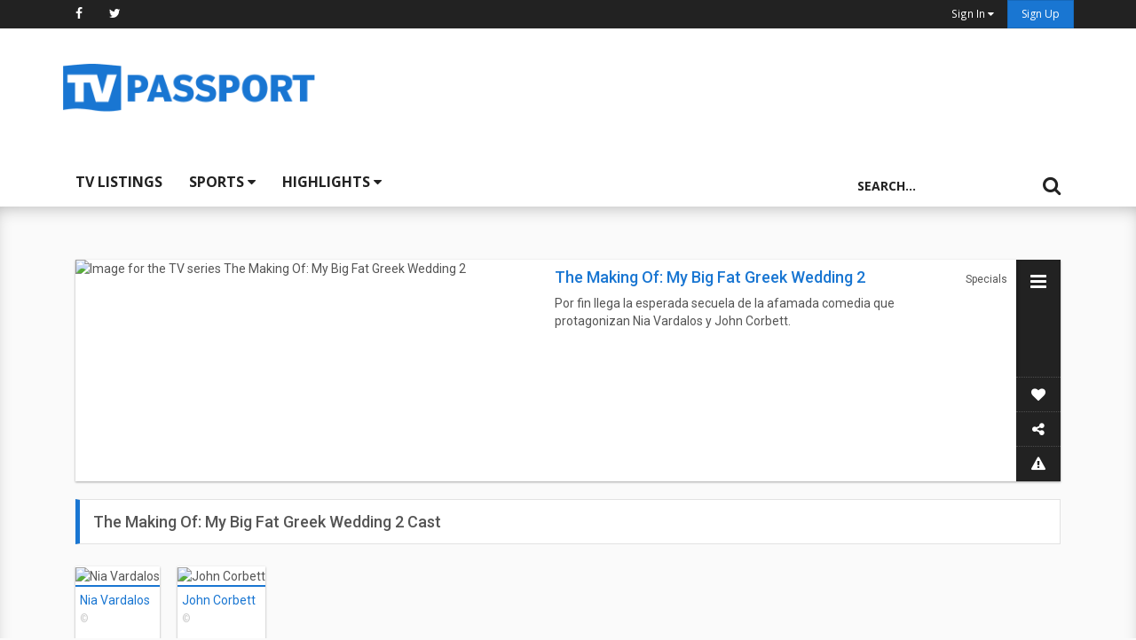

--- FILE ---
content_type: text/html; charset=UTF-8
request_url: https://www.tvpassport.com/series/the-making-of-my-big-fat-greek-wedding-2/5190115
body_size: 11848
content:
<!DOCTYPE html>
<html lang="en">
  <head>
    <meta charset="UTF-8">
    <meta http-equiv="X-UA-Compatible" content="IE=edge">
    <meta name="viewport" content="width=device-width, initial-scale=1, maximum-scale=1.0, user-scalable=no">

          
<title>The Making Of: My Big Fat Greek Wedding 2 (Specials)  | TV Passport</title>

<meta property="og:site_name" content="TV Passport">
<meta property="fb:app_id" content="662788877191028">
<meta property="og:url" content="https://www.tvpassport.com/series/the-making-of-my-big-fat-greek-wedding-2/5190115" />
<meta property="og:type" content="tv_show" />
<meta property="og:title" content="The Making Of: My Big Fat Greek Wedding 2 (Specials) " />
<meta name="keywords" content="TV Guide, TV Listings, TV Schedules, Canada TV listings, USA TV listing, Canada TV guide, USA TV guide" />
<meta name="description" content="Find TV listings for The Making Of: My Big Fat Greek Wedding 2, cast information, episode guides and episode recaps." />
<meta property="og:description" content="Find TV listings for The Making Of: My Big Fat Greek Wedding 2, cast information, episode guides and episode recaps." />
<meta property="og:image" content="//cdn.tvpassport.com/image/show/960x540/v2/p12539670_b_h10_ab.jpg" />
    
    <link rel="apple-touch-icon" sizes="57x57" href="https://www.tvpassport.com/resource/img/favicons/apple-touch-icon-57x57.png">
    <link rel="apple-touch-icon" sizes="60x60" href="https://www.tvpassport.com/resource/img/favicons/apple-touch-icon-60x60.png">
    <link rel="apple-touch-icon" sizes="72x72" href="https://www.tvpassport.com/resource/img/favicons/apple-touch-icon-72x72.png">
    <link rel="apple-touch-icon" sizes="76x76" href="https://www.tvpassport.com/resource/img/favicons/apple-touch-icon-76x76.png">
    <link rel="apple-touch-icon" sizes="114x114" href="https://www.tvpassport.com/resource/img/favicons/apple-touch-icon-114x114.png">
    <link rel="apple-touch-icon" sizes="120x120" href="https://www.tvpassport.com/resource/img/favicons/apple-touch-icon-120x120.png">
    <link rel="apple-touch-icon" sizes="144x144" href="https://www.tvpassport.com/resource/img/favicons/apple-touch-icon-144x144.png">
    <link rel="apple-touch-icon" sizes="152x152" href="https://www.tvpassport.com/resource/img/favicons/apple-touch-icon-152x152.png">
    <link rel="apple-touch-icon" sizes="180x180" href="https://www.tvpassport.com/resource/img/favicons/apple-touch-icon-180x180.png">
    <link rel="icon" type="image/png" href="https://www.tvpassport.com/resource/img/favicons/favicon-32x32.png" sizes="32x32">
    <link rel="icon" type="image/png" href="https://www.tvpassport.com/resource/img/favicons/favicon-194x194.png" sizes="194x194">
    <link rel="icon" type="image/png" href="https://www.tvpassport.com/resource/img/favicons/favicon-96x96.png" sizes="96x96">
    <link rel="icon" type="image/png" href="https://www.tvpassport.com/resource/img/favicons/android-chrome-192x192.png" sizes="192x192">
    <link rel="icon" type="image/png" href="https://www.tvpassport.com/resource/img/favicons/favicon-16x16.png" sizes="16x16">
    <link rel="manifest" href="https://www.tvpassport.com/resource/img/favicons/manifest.json">
    <link rel="mask-icon" href="https://www.tvpassport.com/resource/img/favicons/safari-pinned-tab.svg" color="#0a64bd">
    <link rel="shortcut icon" href="https://www.tvpassport.com/resource/img/favicons/favicon.ico">
    <meta name="msapplication-TileColor" content="#ffffff">
    <meta name="msapplication-TileImage" content="https://www.tvpassport.com/resource/img/favicons/mstile-144x144.png">
    <meta name="msapplication-config" content="https://www.tvpassport.com/resource/img/favicons/browserconfig.xml">
    <meta name="theme-color" content="#ffffff">

<!-- PLACE THIS SECTION INSIDE OF YOUR HEAD TAGS -->
<!-- Below is a recommended list of pre-connections, which allow the network to establish each connection quicker, speeding up response times and improving ad performance. -->
<link rel="preconnect" href="https://a.pub.network/" crossorigin />
<link rel="preconnect" href="https://b.pub.network/" crossorigin />
<link rel="preconnect" href="https://c.pub.network/" crossorigin />
<link rel="preconnect" href="https://d.pub.network/" crossorigin />
<link rel="preconnect" href="https://c.amazon-adsystem.com" crossorigin />
<link rel="preconnect" href="https://s.amazon-adsystem.com" crossorigin />
<link rel="preconnect" href="https://btloader.com/" crossorigin />
<link rel="preconnect" href="https://api.btloader.com/" crossorigin />
<link rel="preconnect" href="https://cdn.confiant-integrations.net" crossorigin />
<!-- Below is a link to a CSS file that accounts for Cumulative Layout Shift, a new Core Web Vitals subset that Google uses to help rank your site in search -->
<!-- The file is intended to eliminate the layout shifts that are seen when ads load into the page. If you don't want to use this, simply remove this file -->
<!-- To find out more about CLS, visit https://web.dev/vitals/ -->
<link rel="stylesheet" href="https://a.pub.network/tvpassport-com/cls.css">
<script data-cfasync="false" type="text/javascript">
  var freestar = freestar || {};
  freestar.queue = freestar.queue || [];

freestar.queue.push(function () {
  googletag.pubads().set('page_url', 'https://www.tvpassport.com/');
});
  freestar.config = freestar.config || {};
  freestar.config.enabled_slots = [];
  freestar.initCallback = function () { (freestar.config.enabled_slots.length === 0) ? freestar.initCallbackCalled = false : freestar.newAdSlots(freestar.config.enabled_slots) }
</script>
<script src="https://a.pub.network/tvpassport-com/pubfig.min.js" data-cfasync="false" async></script>



  <!-- 
  <script async data-cfasync="false" src="https://cdn.snigelweb.com/adengine/tvpassport.com/loader.js" type="text/javascript"></script>


<script type = "text/javascript"> 
(function () { 
window.advBidxc = window.advBidxc || {}; 
window.advBidxc.customerId = "8CU60L62H"; // Customer ID 
window.advBidxc.domain = window.location.hostname; 
window.advBidxc.version = 5.1; 
window.advBidxc.startTime = new Date().getTime(); 
function loadScript(tagSrc) { 
var scriptTag = document.createElement('script'), 
placeTag = document.getElementsByTagName("script")[0]; 
scriptTag.type = 'text/javascript'; 
scriptTag.async = true; 
scriptTag.src = tagSrc; 
placeTag.parentNode.insertBefore(scriptTag, placeTag);} 
var mnSrc = 'https://hbx.media.net/bidexchange.js?cid=' +  
window.advBidxc.customerId + 
"&version=" + window.advBidxc.version + '&dn=' +  
window.advBidxc.domain; 
loadScript(mnSrc); })(); 
</script>  -->

<script>
  (function(i,s,o,g,r,a,m){i['GoogleAnalyticsObject']=r;i[r]=i[r]||function(){
  (i[r].q=i[r].q||[]).push(arguments)},i[r].l=1*new Date();a=s.createElement(o),
  m=s.getElementsByTagName(o)[0];a.async=1;a.src=g;m.parentNode.insertBefore(a,m)
  })(window,document,'script','https://www.google-analytics.com/analytics.js','ga');

  ga('create', 'UA-3210299-1', 'auto');
  ga('send', 'pageview');

</script>
<script type="text/javascript">
    if (window.location.hash && window.location.hash == '#_=_') {
        window.location.hash = '';
    }
</script>
<script>
// Copyright 2014-2015 Twitter, Inc.
// Licensed under MIT (https://github.com/twbs/bootstrap/blob/master/LICENSE)
if (navigator.userAgent.match(/IEMobile\/10\.0/)) {
  var msViewportStyle = document.createElement('style')
  msViewportStyle.appendChild(
    document.createTextNode(
      '@-ms-viewport{width:auto!important}'
    )
  )
  document.querySelector('head').appendChild(msViewportStyle)
}
</script>
<!-- 
<script async src="https://securepubads.g.doubleclick.net/tag/js/gpt.js"></script>
<script>
  window.googletag = window.googletag || {cmd: []};
  googletag.cmd.push(function() {
    googletag.defineSlot('/24842805/tvpassport_sports_320x50', [320, 50], 'div-gpt-ad-1648728317786-0').addService(googletag.pubads());
    googletag.pubads().enableSingleRequest();
    googletag.enableServices();
  });
</script> -->

    <link rel="stylesheet" type="text/css" href="https://www.tvpassport.com/resource/css/print.css" media="print">
    <link href="https://www.tvpassport.com/resource/css/styles.css?v4" rel="stylesheet">

<!--[if gt IE 10]><!-->
    <link rel="stylesheet" href="https://www.tvpassport.com/resource/css/ie.css">
<!--<![endif]-->

    <!-- HTML5 shim and Respond.js for IE8 support of HTML5 elements and media queries -->
    <!--[if lt IE 9]>
      <script src="https://oss.maxcdn.com/html5shiv/3.7.2/html5shiv.min.js"></script>
      <script src="https://oss.maxcdn.com/respond/1.4.2/respond.min.js"></script>
    <![endif]-->
    <script src="https://ajax.googleapis.com/ajax/libs/jquery/1.11.3/jquery.min.js"></script>
    <script src="//ajax.aspnetcdn.com/ajax/jquery.validate/1.11.1/jquery.validate.min.js"></script>
    <script src="https://www.tvpassport.com/resource/js/bootstrap.min.js" ></script>
  </head>
  <body>


 <header>
  <nav id="top-bar" class="navbar navbar-default navbar-fixed-top">
    <div class="container">
      <div class="collapse navbar-collapse" id="">
        <ul class="nav navbar-nav">
          <!-- <li><a href="">Choose Your Local TV Provider</a></li> -->
          <li class="hidden-xs"><a href="http://www.facebook.com/tvpassport" title="Like us on Facebook" target="_blank"><i class="fa fa-facebook"></i></a></li>
          <li class="hidden-xs"><a href="http://www.twitter.com/tvpassport" title="Follow us on Twitter" target="_blank"><i class="fa fa-twitter"></i></a></li>

        </ul>
        <ul class="nav navbar-nav navbar-right">
          
          <li class="visible-xs"><a href="https://www.tvpassport.com/my-passport/sign_in" class=""><small>Sign In</small></a></li>
          <li class="dropdown hidden-xs">
            <a href="#" class="dropdown-toggle" data-toggle="dropdown"><small>Sign In <span class="fa fa-caret-down"></span></small></a>
            <ul id="login-nav" class="dropdown-menu">
              <li>
               <div class="row">
                  <div class="col-md-12">
                     <form class="form" role="form" method="post" action="https://www.tvpassport.com/my-passport/sign_in" accept-charset="UTF-8" id="login-nav">
                      <div class="form-group">
                       <label class="sr-only" for="email_header">Email address</label>
                       <input type="email" class="form-control" id="email_header" name="sign_in_username_email" placeholder="Email address" required>
                      </div>
                      <div class="form-group">
                        <label class="sr-only" for="password_header">Password</label>
                        <input type="password" class="form-control" id="password_header" name="sign_in_password" placeholder="Password" required>
                        <div class="help-block text-right"><a href="https://www.tvpassport.com/my-passport/forgot_password">Forgot password ?</a></div>
                      </div>
                      <input type="hidden" id="redirect" name="redirect" value="true">
                      <div class="form-group">
                        <button type="submit" class="btn btn-primary btn-block">Sign in</button>
                      </div>
                      <div class="checkbox">
                        <label><input type="checkbox" id="sign_in_remember" name="sign_in_remember"><span> Remember Me</span></label>
                      </div>
                     </form>
                    <div class="social-buttons text-center">
                      <p>Or sign in with a social network</p>
                      <a href="https://www.tvpassport.com/hauth/login/Facebook/true">
                        <span class="fa-stack fa-lg">
                          <i class="fa fa-square fa-stack-2x"></i>
                          <i class="fa fa-facebook fa-stack-1x fa-inverse btn-facebook"></i>
                        </span>
                      </a>
                      <a href="https://www.tvpassport.com/hauth/login/Twitter/true">
                        <span class="fa-stack fa-lg">
                          <i class="fa fa-square fa-stack-2x"></i>
                          <i class="fa fa-twitter fa-stack-1x fa-inverse btn-twitter"></i>
                        </span>
                      </a>
                      <a href="https://www.tvpassport.com/hauth/login/Google/true">
                        <span class="fa-stack fa-lg">
                          <i class="fa fa-square fa-stack-2x"></i>
                          <i class="fa fa-google fa-stack-1x fa-inverse btn-google"></i>
                        </span>
                      </a>
                    </div>
                    <p class="text-center">Don't have an account? <a href="https://www.tvpassport.com/my-passport/register" class="">Sign up</a></p>
                  </div>
               </div>
              </li>
            </ul>
          </li>
          <li><a href="https://www.tvpassport.com/my-passport/register" class="btn btn-xs btn-primary">Sign Up</a></li>        </ul>
      </div>
    </div><!-- /.container-fluid -->
  </nav>
  <div class="divide-nav">
    <div class="container">
      <div class="row no-gutters" id="masthead">
        <div class="col-xs-12 col-md-3 col-sm-5 vcenter">
          <a href="https://www.tvpassport.com/" class="brand"><img src="https://www.tvpassport.com/resource/img/tv-passport-logo.png" alt="TV Passport logo" class="img-responsive logo"></a>
        </div>
        <div class="col-xs-12 col-md-7 col-md-offset-1 col-sm-5 vcenter">
          <!-- Tag ID: tvpassport-com_leaderboard_atf -->
          <div align="center" data-freestar-ad="__320x100 __728x90" id="tvpassport-com_leaderboard_atf">
            <script data-cfasync="false" type="text/javascript">
              freestar.config.enabled_slots.push({ placementName: "tvpassport-com_leaderboard_atf", slotId: "tvpassport-com_leaderboard_atf" });
            </script>
          </div>
        </div>
      </div>
    </div>
  </div>
  <nav id="main-nav" class="navbar navbar-default navbar-lower">
    <div class="container">
      <script async src="https://pagead2.googlesyndication.com/pagead/js/adsbygoogle.js?client=ca-pub-1030133986021041"
     crossorigin="anonymous"></script>
<!-- Header replace Auto Ad 
<ins class="adsbygoogle"
     style="display:block"
     data-ad-client="ca-pub-1030133986021041"
     data-ad-slot="5615081698"
     data-ad-format="auto"
     data-full-width-responsive="true"></ins>
<script>
     (adsbygoogle = window.adsbygoogle || []).push({});
</script>-->
    </div>

    <div class="container">
      <div class="navbar-header">
        <ul class="nav navbar-nav">

          <li class=" nav-no-collapse"><a href="https://www.tvpassport.com/tv-listings" >TV Listings</a></li>
          <button type="button" class="navbar-toggle collapsed btn btn-primary btn-xs" data-toggle="collapse" data-target=".collapse-main-nav" aria-expanded="false">Menu <span class="fa fa-caret-down"></span></button>
        </ul>
      </div>
      <div class="collapse navbar-collapse collapse-buttons collapse-main-nav">
        <ul class="nav navbar-nav">
          <li class="dropdown">
            <a href="#" class="dropdown-toggle" data-toggle="dropdown">Sports <b class="fa fa-caret-down"></b></a>
            <ul class="dropdown-menu">
              <li><a href="https://www.tvpassport.com/tv-listings/sports/EPL">EPL Schedule</a></li>
              <li><a href="https://www.tvpassport.com/tv-listings/sports/F1">F1 Schedule</a></li>
              <li><a href="https://www.tvpassport.com/tv-listings/sports/FIFA">FIFA Schedule</a></li>
              <!-- <li><a href="https://www.tvpassport.com/tv-listings/sports/MLB">MLB Schedule</a></li> -->
              <li><a href="https://www.tvpassport.com/tv-listings/sports/MLS">MLS Schedule</a></li>
              <!-- <li><a href="https://www.tvpassport.com/tv-listings/sports/NASCAR">NASCAR Schedule</a></li> -->
              <li><a href="https://www.tvpassport.com/tv-listings/sports/NBA">NBA Schedule</a></li>
              <li><a href="https://www.tvpassport.com/tv-listings/sports/NHL">NHL Schedule</a></li>
              <li><a href="https://www.tvpassport.com/tv-listings/sports/NFL">NFL Schedule</a></li>
              <li><a href="https://www.tvpassport.com/tv-listings/sports/UEFA">UEFA Schedule</a></li>
              <li class="divider"></li>
              <li><a href="https://www.tvpassport.com/tv-listings/sports">Sports Highlights</a></li>
            </ul>
          </li>
          <li class="dropdown">
            <a href="#" class="dropdown-toggle" data-toggle="dropdown">Highlights <b class="fa fa-caret-down"></b></a>
            <ul class="dropdown-menu">
              <li><a href="https://www.tvpassport.com/tv-listings/whats-on-today">What's On Today</a></li>
              <li><a href="https://www.tvpassport.com/tv-listings/movies">Movie Listings</a></li>
              <!-- <li><a href="https://www.tvpassport.com/fall-tv">Fall TV Premieres</a></li> -->
            </ul>
          </li>

        </ul>
        <div class="searchbox searchbox-open">
          <form action="https://www.tvpassport.com/search" id="searchbox" method="get" accept-charset="utf-8">
            <input type="search" name="search" id="search" placeholder="Search..." class="searchbox-input header" >
            <input type="submit" class="searchbox-submit">
            <span class="searchbox-icon"><i class="fa fa-search"></i></span>
          </form>
        </div>
      </div>
    </div>

  </nav>

</header>
<div>
</div>


<script>

  $(".searchbox-icon").on('click touch', function(){
      $( "#searchbox" ).submit();
  });

</script>






<main>
  	<section class="series">
    	<div class="container">
    		



    <div class="col-xs-12">
      <div class="program-card">
        <div class="program-wrapper">
          <div class="row row-eq-height no-gutters">
            <div class="col-xs-12 col-sm-12 col-md-6 artwork"><img src=//cdn.tvpassport.com/image/show/960x540/v2/p12539670_b_h10_ab.jpg class="img-responsive" alt="Image for the TV series The Making Of: My Big Fat Greek Wedding 2" title="The Making Of: My Big Fat Greek Wedding 2"></div>            <div class="col-xs-12 col-sm-8  col-md-6 ">
              <div class="program-details">
                <h1 class="h4">
                  <a href="https://www.tvpassport.com/series/the-making-of-my-big-fat-greek-wedding-2/5190115">The Making Of: My Big Fat Greek Wedding 2</a>                </h1>
                              <span class="program-meta hidden-xs">
                  <span class="time-spanned"> </span><span class="genre">Specials</span>
                </span>
                <p class="visible-xs">
                  <span class="time-spanned"></span>
                  <span class="genre">Specials</span>
                </p>

                            
                            </p>
                              <p>Por fin llega la esperada secuela de la afamada comedia que protagonizan Nia Vardalos y John Corbett.</p>
              
              
              <ul class="list-inline">
                              </ul>

              </div>
            </div>
          </div>
        </div>
        <div class="program-sidebar">
  <div class="holder">
    <a class="open-expand" href="#"></a>
  </div>
  <div class="expand-actions">
    <div class="action-group">
      <ul class="action-items list-group">
        <li class="list-group-item favourite">
          <div class="row">
            <div class="col-xs-12">
              <div class="icon favicon ">
                <span><i class="fa fa-heart"></i></span>
              </div>
              <div class="favorite action-title">
                <span class="favorite-text">
                Sign in to Add favorite                </span>
              </div>
            </div>
          </div>
        </li>
<!--         <li class="list-group-item reminder">
          <div class="row">
            <div class="col-xs-12">

              <div class="icon noteicon ">

                <span><i class="fa fa-bell"></i></span>
              </div>
              <div class="reminder action-title">
                <span class="reminder-text">
                                </span>

                <div class="action-options btn-group pull-right" role="group" aria-label="">
                  <a href="" onclick="checkNewShows()" class="btn btn-primary btn-sm">
                    All shows
                  </a>
                  <a href="" onclick="checkAllShows()" class="btn btn-success btn-sm">
                    New shows
                  </a>

                </div>
              </div>
            </div>
          </div>
        </li> -->
        <li class="list-group-item share">
          <div class="row">
            <div class="col-xs-12">
              <div class="icon">
                <span><i class="fa fa-share-alt"></i></span>
              </div>
              <div class="share action-title">
                <span class="reminder text">Share</span>
                <div class="action-options btn-group" role="group" aria-label="">
                  <a href="" class="btn btn-facebook btn-sm share shareFaceBook">
                    <i class="fa fa-facebook"></i>
                  </a>

                  <a href="https://twitter.com/intent/tweet?text=Checking+out+the+show+The+Making+Of%3A+My+Big+Fat+Greek+Wedding+2%21&via=tvpassport&url=http://pssprt.tv/series/the-making-of-my-big-fat-greek-wedding-2/5190115&hashtags=$hashtags" class="btn btn-twitter btn-sm share shareTwitter">
                    <i class="fa fa-twitter"></i>
                  </a>
                  <a href="" class="btn btn-google btn-sm share" data-toggle="modal" data-target="#shareEmail">
                    <i class="fa fa-envelope"></i>
                  </a>
                  <!-- <a>spacer</a> -->
                </div>
              </div>
            </div>
          </div>

        </li>
        <li class="list-group-item warning">
          <div class="row">
            <div class="col-xs-12">
              <div class="icon">
                <span><i class="fa fa-warning"></i></span>
              </div>
              <div class="report action-title">
                Report a problem
              </div>
            </div>
          </div>

        </li>
      </ul>

    </div>
  </div>
   <div class="open">
    <div class="sidebar-buttons">
      <ul class="list-group">
        <li class="list-group-item ">
          <span><i class="fa fa-heart"></i></span>
        </li>
<!--         <li class="list-group-item ">
          <span><i class="fa fa-bell"></i></span>
        </li> -->
        <li class="list-group-item">
          <span><i class="fa fa-share-alt"></i></span>
        </li>
        <li class="list-group-item">
          <span><i class="fa fa-warning"></i></span>
        </li>
      </ul>
    </div>
   </div>
</div>












<script>

var signedIn = false

var fav_property_value =  0;
var is_favouriting = false;


$(".program-card").on('click touchstart', '.favorite.action-title', function(event)
{

  if(signedIn)
  {
    if(fav_property_value == 0)
      var url = "https://www.tvpassport.com/my-passport/Favorites/set_favorite";
    else
      var url = "https://www.tvpassport.com/my-passport/Favorites/rem_favorite";
    if(!is_favouriting)
    {
      $('.favorite-text').html("<span class='saving'>Saving changes...</span>");
      $.post(
          url,
          {
            objectId:  "5190115",
            object:  "series"
          })
          .success(function(data) {
            var json = $.parseJSON(data);
            if(json.success == true)
            {
              if(fav_property_value == 0)
              {
                fav_property_value = 1;
                $('.favorite-text').html("Remove favorite" );
                $('.favicon').addClass('active');
                $('.favourite').removeClass('active');
              }
              else
              {
                $('.favorite-text').html("favorite" );
                fav_property_value = 0;
                $('.favicon').removeClass('active');
                $('.favourite').removeClass('active');
              }
            }
            else
            {
              window.location.replace("https://www.tvpassport.com/my-passport/sign_in");
            }
          })
          .fail(function() {
            if(fav_property_value == 1)
            {
              fav_property_value = 1;
              $('.favorite-text').html("Remove favorite");
            }
            else
            {
              $('.favorite-text').html("favorite");
              fav_property_value = 0;
            }
          })
          .done(function()
          {
            is_favouriting = false;
          });
    }
    is_favouriting = true;
  }
  else
  {
    var url = "https://www.tvpassport.com/my-passport/sign_in";
    window.location.href = url;
  }


});
$(".program-card").on('click touchstart', '.report.action-title', function(event)
{
  var url = "https://www.tvpassport.com/contact/series/5190115";
  window.location.href = url;

});
</script>






<script>

var reminderClicked = false;
var newShowsOnly = 0;
var allShows = 0;

function checkNewShows()
{
  send_notifications("series", 0, 1);
}

function checkAllShows()
{
  send_notifications("series", 1, 0);
}

function removeChecks()
{
  send_notifications("series", 0, 0);
}

function send_notifications(object, all_listings, new_listings)
{
  var url = "https://www.tvpassport.com//my-passport/Notify/set_notification";
  $('.reminder-text').html("Sending User Info...");
  $.post(
      url,
      {
        category:  object,
        object_id:     "5190115",
        all_listings:    all_listings,
        new_listings:     new_listings,
        live_listings:  0,
        remind_once: 0
      })
      .success(function(data) {
        var json = $.parseJSON(data);
        if(json.success == true)
        {
          $('li.list-group-item').removeClass('active');
          if(all_listings == 1)
          {
            $('.reminder-text').html("Remove Reminders");
            $('.noteicon').addClass('active');
            allShows = 1;
            newShowsOnly = 0;
          }
          else if(new_listings == 1)
          {
            $('.reminder-text').html("Remove Reminders");
            $('.noteicon').addClass('active');
            allShows = 0;
            newShowsOnly = 1;
          }
          else
          {
            $('.reminder-text').html("Set Reminders");
            $('.noteicon').removeClass('active');
            allShows = 0;
            newShowsOnly = 0;
          }
        }
        else
        {
          window.location.replace("https://www.tvpassport.com/my-passport/sign_in");
        }
    })
    .fail(function() {

    }
  );
}
$(".program-card").on('click touchstart', '.reminder.action-title', function(event)
{
  //console.log("newShowsOnly " + newShowsOnly);
  //console.log("allShows " + allShows);
  if(signedIn)
  {
    if((newShowsOnly == 1) || (allShows == 1))
    {
      removeChecks();
    }
  }
});


</script>


<script>

$( document ).ready(function() {
  $('#shareEmail').on('shown.bs.modal', function (e) {
      $('#shareEmailForm').validator();
  });
});

$(".program-card").on('click touchstart', '#submit', function(event)
{
  var hasErrors = false;
  $('#shareEmailForm').validator('validate');
  $('.has-error').each( function( index, element ){
      if(($( this ).text().length > 0))
      {
        hasErrors = true;
      }
  });

  if (hasErrors) {
    //console.log("we have errors");
  } else {
    var url = "https://www.tvpassport.com/my-passport/Share";
    $.post(
        url,
        {
          object_link:  "https://www.tvpassport.com/series/the-making-of-my-big-fat-greek-wedding-2/5190115",
          object_type:  "series",
          action_title:  "The Making Of: My Big Fat Greek Wedding 2",
          description:  "Por fin llega la esperada secuela de la afamada comedia que protagonizan Nia Vardalos y John Corbett.",

          time_span:  "",
          /*
          showName:  "",
          episodeTitle:  "",

          league:  "",
          team1:  "",
          team2:  ""
          */

          from:     $("#from").val(),
          sendemailto:     $("#sendemailto").val(),
          email:    $("#email").val(),
          name:     $("#name").val(),
          message:  $("#message").val()
        })
        .success(function(data) {

          $('#shareEmailFormArea').html("<p class=\"text-center lead text-success\">Your message was sent!</p>");
          $('#submit').hide();
          //$('#shareEmail').modal('hide');
      })
      .fail(function() {

      }
    );
  }
});


$(".program-card").on('click touchstart', '.shareFaceBook', function(event)
{
  event.preventDefault();
  FB.ui(
    {
      method: 'share',
      href: 'http://pssprt.tv/series/the-making-of-my-big-fat-greek-wedding-2/5190115',
      app_id: '662788877191028'
    },
    // callback
    function(response) {
      if (response && !response.error_message) {
        //alert('Posting completed.');
      } else {
        //alert(response);
      }
    }
  );

});
</script>
<script type="text/javascript" src="https://platform.twitter.com/widgets.js"></script>
<script>window.twttr = (function(d, s, id) {
  var js, fjs = d.getElementsByTagName(s)[0],
    t = window.twttr || {};
  if (d.getElementById(id)) return t;
  js = d.createElement(s);
  js.id = id;
  js.src = "https://platform.twitter.com/widgets.js";
  fjs.parentNode.insertBefore(js, fjs);

  t._e = [];
  t.ready = function(f) {
    t._e.push(f);
  };

  return t;
}(document, "script", "twitter-wjs"));
</script>
<script>
  window.fbAsyncInit = function() {
    FB.init({
      appId      : '662788877191028',
      xfbml      : true,
      version    : 'v2.5'
    });
  };

  (function(d, s, id){
     var js, fjs = d.getElementsByTagName(s)[0];
     if (d.getElementById(id)) {return;}
     js = d.createElement(s); js.id = id;
     js.src = "//connect.facebook.net/en_US/sdk.js";
     fjs.parentNode.insertBefore(js, fjs);
   }(document, 'script', 'facebook-jssdk'));
</script>

<!-- Modal for share via email  -->


<form method="post" id="shareEmailForm" accept-charset="UTF-8" action="https://www.tvpassport.com/my-passport/Share">
<div class="modal fade" tabindex="-1" id="shareEmail" role="dialog">
  <div class="modal-dialog">
    <div class="modal-content">
      <div class="modal-body">
        <div class="form-area" id="shareEmailFormArea">

          <button type="button" class="close" data-dismiss="modal" aria-label="Close"><span aria-hidden="true">&times;</span></button>
          <p class="lead text-center"><strong>Share something about The Making Of: My Big Fat Greek Wedding 2</strong></p>
          <div class="form-group">
            <label for="name" class="sr-only control-label">Enter your name</label>
            <input type="text" class="form-control" id="name" name="name" placeholder="Your name" value ="" data-error="Enter a name" required>
            <span class="help-block with-errors"></span>
          </div>
          <div class="form-group">
            <label for="from" class="sr-only">Enter your email address</label>
            <input type="email" class="form-control" id="from" name="from" placeholder="Your email address" value ="" data-error="Please enter a valid email address" required>
            <span class="help-block with-errors"></span>
          </div>
          <div class="form-group">
            <label for="sendemailto" class="sr-only">Enter the recipient's name</label>
            <input type="text" class="form-control" id="sendemailto" name="sendemailto" placeholder="Recipient's name" data-error="Enter your friend's name" required>
            <span class="help-block with-errors"></span>
          </div>
          <div class="form-group">
            <label for="email" class="sr-only">Enter the recipient's email address</label>
            <input type="email" class="form-control" id="email" name="email" placeholder="Recipient's email address" data-error="Please enter a valid email address" required>
            <span class="help-block with-errors"></span>
          </div>
          <div class="form-group">
            <label for="message" class="sr-only">Enter a custom message to send</label>
            <textarea class="form-control" id="message" name="message" placeholder="Add a message about the series The Making Of: My Big Fat Greek Wedding 2!" rows="7"></textarea>
            <span class="help-block with-errors"></span>
          </div>
        </div>
        <div class="modal-footer">
          <div class="form-group">
            <div class="pull-right">
<div class="g-recaptcha" data-sitekey="6Ld0jbsUAAAAABp6b1eCL5rF6Y3unmBCi8cndEM2" data-callback="verifyCaptcha"></div>
            <div id="g-recaptcha-error"></div>
        <script src='https://www.google.com/recaptcha/api.js'></script>                      
              <button type="button" data-dismiss="modal" aria-label="Close" class="btn btn-default">Close</button>
              <button type="button" id="submit" name="submit" class="btn btn-primary">Send Message</button>
            </div>
          </div>
        </div>
      </div>
    </div><!-- /.modal-content -->
  </div><!-- /.modal-dialog -->
</div><!-- /.modal -->
</form>


</div>
<script>

$('.holder').on('click touchstart', function(e){
  e.preventDefault();
  $(this).parent().toggleClass('active');
  $('.program-wrapper').toggleClass('active');
  $('.open, .sidebar-buttons').toggleClass('invisible');
  $('.expand-actions').toggleClass('active');
  $('li').removeClass('active');
  if($('.program-wrapper').is('.active'))
  {
    $('.open-expand').addClass('expanded');
    $('.open-expand').text('');
  }
  else
  {
    $('.open-expand').removeClass('expanded');
    $('.open-expand').text('');
  }
});

var signedIn = false
$('li.list-group-item').on('click touchstart', function(e){
  e.preventDefault();
  $('li.list-group-item').removeClass('active');
  if($(this).is('.share') || signedIn)  //disable all li except share unless logged in
  {

    if($(this).hasClass("reminder") && $(this).text().indexOf("Remove Reminder") >= 0)
    {
      $('.action-options').toggleClass('active');
    }
    else
    {
      $(this).closest("li.list-group-item").toggleClass('active');
      $('.action-options').toggleClass('active');
    }
  }
});

</script>

			<article class="panel-details" id="cast-panel">
				<div class="panel panel-default">
					<div class="panel-heading">
						<h2 class="h4">The Making Of: My Big Fat Greek Wedding 2 Cast</h2>
					</div>
						<div class="panel-body actors" id="seriesCast">
							<div id = "partialCastLoader">
								<div class="sk-cube-grid">
  <div class="sk-cube sk-cube1"></div>
  <div class="sk-cube sk-cube2"></div>
  <div class="sk-cube sk-cube3"></div>
  <div class="sk-cube sk-cube4"></div>
  <div class="sk-cube sk-cube5"></div>
  <div class="sk-cube sk-cube6"></div>
  <div class="sk-cube sk-cube7"></div>
  <div class="sk-cube sk-cube8"></div>
  <div class="sk-cube sk-cube9"></div>
</div>							</div>
							<div class="row cast-array" id="castPhotos">

							</div>
					</div>
				</div>
			</article>


<div class="row">
	<div class="col-xs-12" style="padding-bottom: 15px;">
		<script async src="https://pagead2.googlesyndication.com/pagead/js/adsbygoogle.js?client=ca-pub-1030133986021041"
		     crossorigin="anonymous"></script>
		<!-- Series before listings -->
		<ins class="adsbygoogle"
		     style="display:block"
		     data-ad-client="ca-pub-1030133986021041"
		     data-ad-slot="5713936420"
		     data-ad-format="auto"
		     data-full-width-responsive="true"></ins>
		<script>
		     (adsbygoogle = window.adsbygoogle || []).push({});
		</script>		
	</div>	
</div>	
						
		
	
			<article class="panel-details" id="listing-panel">
				<div class="panel panel-default">
					<div class="panel-heading">
							<h2 class="h4">Upcoming TV Listings for The Making Of: My Big Fat Greek Wedding 2</h2>
					</div>

					<div class="panel-body">
						<div class="row">
							<p>Sorry, there are no upcoming listings.</p>
						</div>
					</div>

				</div>
			</article>
		

			<div class="row">
				<div class="col-xs-12 responsive-ad-unit">
					<!-- <script async src="//pagead2.googlesyndication.com/pagead/js/adsbygoogle.js"></script> -->
<!-- Above Grid Ad -->
<!-- <ins class="adsbygoogle"
     style="display:block"
     data-ad-client="ca-pub-1030133986021041"
     data-ad-slot="6099203640"
     data-ad-format="auto"></ins>
<script>
(adsbygoogle = window.adsbygoogle || []).push({});
</script> -->

<!-- Tag ID: tvpassport-com_leaderboard_atf_970x250 -->
<div align="center" data-freestar-ad="__240x400 __336x280" id="tvpassport-com_leaderboard_atf_970x250">
  <script data-cfasync="false" type="text/javascript">
    freestar.config.enabled_slots.push({ placementName: "tvpassport-com_leaderboard_atf_970x250", slotId: "tvpassport-com_leaderboard_atf_970x250" });
  </script>
</div>				</div>
			</div>
			

			<article class="panel-details" id="guide-panel">
				<div class="panel panel-default">
					<div class="panel-heading">
						<h2 class="h4">The Making Of: My Big Fat Greek Wedding 2 Episode Guide</h2>
					</div>
					<div class="panel-body" id="episodeGuide">
						<div class="row">
							<div class="hidden-xs col-sm-3 col-md-2">
								<ul class="nav nav-tabs nav-stacked" role="tablist" id="seasonTabs">
															  	</ul>
							</div>

							<div class="visible-xs">
								<div class="col-xs-12">
									<div class="dropdown" id="xsSeasonDropdown" style="display:none">
									  <button class="btn btn-default dropdown-toggle col-xs-12" type="button" id="dropdownMenu1" data-toggle="dropdown" aria-haspopup="true" aria-expanded="true">
									    Select a Season
									    <span class="caret"></span>
									  </button>
									  <ul class="dropdown-menu" aria-labelledby="dropdownMenu1">
									


									  </ul>
									</div>
								</div>
							</div>
							<div class="col-xs-12 col-sm-9 col-md-10">
								<div id = "partialSeasonLoader">
									<div class="sk-cube-grid">
  <div class="sk-cube sk-cube1"></div>
  <div class="sk-cube sk-cube2"></div>
  <div class="sk-cube sk-cube3"></div>
  <div class="sk-cube sk-cube4"></div>
  <div class="sk-cube sk-cube5"></div>
  <div class="sk-cube sk-cube6"></div>
  <div class="sk-cube sk-cube7"></div>
  <div class="sk-cube sk-cube8"></div>
  <div class="sk-cube sk-cube9"></div>
</div>								</div>
							  	<div  id="seasonContent">

							  	Sorry, there is no season information available for this series.
							  	</div>

	
					  	
							</div>
						</div>
					</div>
				</div>

			</article>

<script async src="https://pagead2.googlesyndication.com/pagead/js/adsbygoogle.js?client=ca-pub-1030133986021041"
     crossorigin="anonymous"></script>
<!-- Series - bottom of episode guide -->
<ins class="adsbygoogle"
     style="display:block"
     data-ad-client="ca-pub-1030133986021041"
     data-ad-slot="9909635649"
     data-ad-format="auto"
     data-full-width-responsive="true"></ins>
<script>
     (adsbygoogle = window.adsbygoogle || []).push({});
</script>

			</div>
    	</div>
    </section>
</main>

<script type="application/ld+json">
{
  "@context": "http://schema.org",
  "@id": "5190115",
  "@type": "TVSeries",
  "name": "The Making Of: My Big Fat Greek Wedding 2",
  "url": "https://www.tvpassport.com/series/the-making-of-my-big-fat-greek-wedding-2/5190115",
  "description": "Por fin llega la esperada secuela de la afamada comedia que protagonizan Nia Vardalos y John Corbett.",

  	  "image": {
	    "@type": "ImageObject",
	    "url": "//cdn.tvpassport.com/image/show/960x540/v2/p12539670_b_h10_ab.jpg"
	  },
  
  
	"dateCreated": "2026-02-01",
  "releasedEvent": {
    "@type": "PublicationEvent",
    "startDate": ""
  }
}
</script>



<footer id="main-footer">
  <section class="footer-top">
    <div class="container">
      <!-- <div id="adngin-desktop_adhesion-0"></div> -->

<div id="ccpa" style="text-align:center;cursor:pointer;display: none;">Do not share my Personal Information.</div>
      <div class="row">
        <div class="col-xs-12 col-sm-4">
          <p class="footer-title">Quick Links</p>
          <div class="row no-gutters">
            <div class="col-xs-5">
              <ul class="list-unstyled pull-left">
                <li><a href="https://www.tvpassport.com/tv-listings">TV Listings</a></li>
                <li><a href="https://www.tvpassport.com/search">Search</a></li>
                <li><a href="https://www.tvpassport.com/tv-listings/sports">Sports</a></li>
                <li><a href="https://www.tvpassport.com/tv-listings/movies">Movies</a></li>
              </ul>
            </div>
            <div class="col-xs-5">
              <ul class="list-unstyled pull-left">
                <li><a href="https://www.tvpassport.com/tv-listings/whats-on-today">What's On TV Today</a></li>
                                  <li><a href="https://www.tvpassport.com/my-passport/register">Sign Up</a></li>
                  <li><a href="https://www.tvpassport.com/my-passport/sign_in">Sign In</a></li>
                                <!-- <li><a href="">FAQs</a></li> -->
                <li><a href="https://www.tvpassport.com/contact">Contact Us</a></li>

              </ul>
            </div>
          </div>
          <div class="row no-gutters">
            <div class="col-xs-12">
              <ul class="list-unstyled" id="footer-lineup">
                <li><a href="https://www.tvpassport.com/lineups">Choose Your TV Provider</a></li>
              </ul>
            </div>
          </div>
        </div>
        <div class="col-xs-12 col-sm-4">
          <p class="footer-title">About TV Passport</p>
          <p>TV Passport is a community for TV lovers. We provide users with their local TV listings, entertainment news and television highlights!</p>
          <small>A <a href="http://www.tvmedia.ca/" target="_blank" class="tvm-property">TV Media Inc.</a> property</small>
          
        </div>
        <div class="col-xs-12 col-sm-4">
          <p class="footer-title social">Follow Us</p>
          <ul class="list-inline">
            <li><a href="https://www.facebook.com/tvpassport" target="_blank"><i class="fa fa-facebook-square fa-3x"></i></a></li>
            <li><a href="https://twitter.com/intent/user?screen_name=tvpassport" target="_blank"><i class="fa fa-twitter-square fa-3x"></i></a></li>
          </ul>
        </div>
      </div>
    </div>
  </section>

<style>
#pmLink {
    visibility: hidden;
    text-decoration: none;
    cursor: pointer;
    background: transparent;
    border: none;
}

   #pmLink:hover {
        visibility: visible;
        color: grey;
    }
</style>
  
  <section class="footer-bottom">
    <div class="container">
      <div class="row">
        <div class="col-xs-12 col-sm-3">&copy; 2026 TV Passport</div>
        <div class="col-xs-12 col-sm-9">
          <ul class="list-inline">
            <button id="pmLink">Privacy Manager</button>
            <li><a href="https://www.tvpassport.com/sitemap.xml">Sitemap</a></li>
            <li><a href="https://www.tvpassport.com/privacy">Privacy Policy</a></li>
            <li><a href="https://www.tvpassport.com/tos">Terms of Service</a></li>
          </ul>
        </div>
      </div>
    </div>
  </section>
</footer>

<footer class="print-footer visible-print-block">
  <div class="container">
    <div class="row">
      <div class="col-xs-12">
        <p class="h2">Stay connected with TVPassport.com</p>
        <h3><i class="fa fa-twitter-square fa-lg"></i> /TVPASSPORT</h3>
        <h3><i class="fa fa-facebook-square fa-lg"></i> /TVPASSPORT</h3>
      </div>
      <div class="col-xs-12">
      </div>
    </div>
  </div>

</footer>

    <script src="https://www.tvpassport.com/resource/js/ie10-viewport-bug-workaround.js"></script>


  </body>
</html>

<script src="https://www.tvpassport.com/resource/js/holder.min.js"></script>

<script type="text/javascript">
	var seasonDescriptions = [{"seasonNumber":0,"seasonID":0,"seasonDescription":"","actors":"","showName":"","showType":"","externalIds":[]}];
	if(seasonDescriptions.length <= 1)
	{
		$("#partialSeasonLoader").hide();
	}
	var episodeGuideLoaded = false;
	$(function(){

	    $(".cast-name").each(function(){

	    var $numLetters = $(this).text().length;

	    if (($numLetters >= 1) && ($numLetters < 20)) {
	        $(this).css("font-size", "15px");
	    }
	    else if (($numLetters >= 21) && ($numLetters < 30)) {
	        $(this).css("font-size", "14px");
	    }
	    else if (($numLetters >= 31) && ($numLetters < 40)) {
	        $(this).css("font-size", "12px");
	    }
	    else {
	        $(this).css("font-size", "16px");
	    }
		});
	});


	getLatestCast();
	var seasons = [];
	function getLatestCast()
	{
		var url = "https://www.tvpassport.com/series/getLatestSeasonCast";
		$("#partialCastLoader").show();
		$.post(

		  	url,
		  	{
		  		seriesID: 		5190115		    })
		  	.success(function(data) {
		  		$("#partialCastLoader").hide();
		  		var object = jQuery.parseJSON(data);
		  		seasons = object.seasons;
		  		var castHTML = object.cast_data;
		  		var foundFirstSeason = false;


		  		for(var i = 0; i < seasons.length; i++)
				{
					var season = seasons[i];
					if((season.seasonNumber >= 1) && (!foundFirstSeason))
					{
						var seasonID = season.seasonID;
						getEpisodeGuide(seasonID, season.seasonNumber);
						foundFirstSeason = true;
					}
				}

				if(!foundFirstSeason)
				{
					$("#guide-panel").hide();
				}

				if(castHTML.length == 0)
				{
					//$("#castPhotos").html("<div class=\"col-xs-12\">Sorry, no cast was found for this series.</div>");
					$("#cast-panel").hide();
				}
				else
				{
		  			$("#castPhotos").html(castHTML);
		  		}

			})
			.fail(function() {
				$("#partialCastLoader").hide();
		  		$("#castPhotos").html("Sorry the data did not load properly.");
			}
		);
	}

	function getEpisodeGuide(seasonID, seasonNumber)
	{
		$("#partialSeasonLoader").show();
		var url = "https://www.tvpassport.com/series/getEpisodeGuide";
		$("#seasonContent").html('<div id="loaderDivs"></div>');
		$.post(
		  	url,
		  	{
		  		seriesID: 		5190115,
		  		seasonID: 		seasonID,
		  		seasonNumber:   seasonNumber,
		  		seasonDescriptions: seasonDescriptions
		    })
		  	.success(function(data) {
		  		$("#partialSeasonLoader").hide();
		  		var episode_guide = jQuery.parseJSON(data);
		  		$("#seasonContent").html(episode_guide);
		  		episodeGuideLoaded = true;
			})
			.fail(function() {
				$("#partialSeasonLoader").hide();
		  		$("#seasonContent").html("Sorry the data did not load properly.");
			}
		);
	}

	$("body").on('click', '.getSeasonlink', function(event)
	{
		event.preventDefault();//in this way you have no redirect
		if(episodeGuideLoaded)
		{
			episodeGuideLoaded = false;
			$("li.active").removeClass("active");
			$(this).parent().addClass("active");
			$("#seasonContent").html("<div id=\"loaderDivs\"></div>");
			var linkText = $(this);
			var seasonID = $(this).attr("data-id")
			var seasonNumber = $(this).attr("data-seasonNumber")
			var cast = null;
			var description = null;
			getEpisodeGuide(seasonID, seasonNumber);
		}
	});

	$(document).ready(function() {
	    $('[id^=detail-]').hide();
	    $('.toggle').on('click touchstart',function() {
	        $input = $( this );
	        $target = $('#'+$input.attr('data-toggle'));
	        $target.slideToggle();
	    });
	});

	function send_episode_notifications(episodeID, time)
	{
	  var url = "https://www.tvpassport.com/my-passport/Notify/set_notification";
	  $.post(
	      url,
	      {
	        category:  "Episode",
	        object_id:     episodeID,
	        all_listings:    0,
	        new_listings:    0,
	        live_listings:   0,
	        time_for_notification: time,
	        remind_once: 0
	      })
	      .success(function(data) {
	        alert(data);
	    })
	    .fail(function() {

	    }
	  );
	}

	function send_episode_notifications(episodeID, time)
	{
	  var url = "https://www.tvpassport.com//my-passport/Notify/set_notification";
	  $.post(
	      url,
	      {
	        category:  "Episode",
	        object_id:     episodeID,
	        all_listings:    0,
	        new_listings:    0,
	        live_listings:   0,
	        time_for_notification: time,
	        remind_once: 0
	      })
	      .success(function(data) {
	        alert(data);
	    })
	    .fail(function() {

	    }
	  );
	}

	function checkEpisode(seriesID, episodeID, time)
	{
		send_episode_notifications(episodeID, time);
	}

	function send_episode_notifications_once(episodeID, time)
	{
	  var url = "https://www.tvpassport.com//my-passport/Notify/set_notification";
	  $.post(
	      url,
	      {
	        category:  "Episode",
	        object_id:     episodeID,
	        all_listings:    1,
	        new_listings:    0,
	        live_listings:   0,
	        time_for_notification: time,
	        remind_once: 1
	      })
	      .success(function(data) {
	        alert(data);
	    })
	    .fail(function() {

	    }
	  );
	}

	function checkEpisodeOnce(seriesID, episodeID, time)
	{
		send_episode_notifications_once(episodeID, time);
	}

	function send_episode_notifications_all(episodeID, time)
	{
	  var url = "https://www.tvpassport.com//my-passport/Notify/set_notification";
	  $.post(
	      url,
	      {
	        category:  "Episode",
	        object_id:     episodeID,
	        all_listings:    1,
	        new_listings:    0,
	        live_listings:   0,
	        time_for_notification: time,
	        remind_once: 0
	      })
	      .success(function(data) {
	        alert(data);
	    })
	    .fail(function() {

	    }
	  );
	}

	function checkAllEpisodes(seriesID, episodeID, time)
	{
		send_episode_notifications_all(episodeID, time);
	}

	$("body").on('click', '.series-reminder', function(event)
	{
		event.preventDefault();//in this way you have no redirect
		var seriesID = $(this).parent().parent().parent().attr("data-seriesID");
		var episodeID = $(this).parent().parent().parent().attr("data-showID");
		var listDateTime = $(this).parent().parent().parent().attr("data-listDateTime");
		if(signedIn)
		{
	      setTimeout(function() {
		      $('.series-reminder').popover('hide');
		  },2000);
		  return  $(this).popover({
		  	html:true,
		  	content:

		  	"<div id=\"reminderSeriesContentSuccess\">" +
		  	  "<div class=\"checkbox\">" +
		        "<label>" +
		          "<input class = \"newEpisodesCheckBox\" type=\"checkbox\" onclick=\"checkEpisode(" + seriesID + "," + episodeID + ",\'" + listDateTime + "\')\">" +
		          "All Listings of this Episode at this time" +
		        "</label>" +
		      "</div>" +
		      "<div class=\"checkbox\">" +
		        "<label>" +
		          "<input class = \"newEpisodesCheckBoxRemindMeOnce\" type=\"checkbox\" onclick=\"checkEpisodeOnce(" + seriesID + "," + episodeID + ",\'" + listDateTime + "\')\">" +
		          "All Listings of this Episode, once" +
		        "</label>" +
		      "</div>" +
		      "<div class=\"checkbox\">" +
		        "<label>" +
		          "<input class = \"allShowsInSeries\" type=\"checkbox\" onclick=\"checkAllEpisodes(" + seriesID + "," + episodeID + ",\'" + listDateTime + "\')\">" +
		          "All Listings of this Episode" +
		        "</label>" +
		      "</div>" +
		    "</div>"


		  	,
		  	delay: { "show": 500, "hide": 5000}
		  }).popover('show');
	    }
	    else
	    {
	      setTimeout(function() {
		      $('.series-reminder').popover('hide');
		  },2000);
		  return  $(this).popover({
		  	html:true,
		  	content: "<span class=\"text-danger\"><i class=\"fa fa-warning\"></i><small> You must be signed in to add reminders.</small></span>",
		  	delay: { "show": 500, "hide": 1000}
		  }).popover('show');
	    }

	});


</script>


--- FILE ---
content_type: text/html; charset=UTF-8
request_url: https://www.tvpassport.com/series/getLatestSeasonCast
body_size: 503
content:
{"seasons":[{"seasonNumber":0,"seasonID":0,"seasonDescription":"","actors":"","showName":"","showType":"","externalIds":[]}],"cast_data":"<div class=\"cast-member\"><figure class=\"cast-wrapper\"><img src=\"\/\/cdn.tvpassport.com\/image\/people\/135x180\/v2\/228343_v9_bb.jpg\" alt=\"Nia Vardalos\" class=\"\"><figcaption><p class=\"cast-name\"><a href=\"https:\/\/www.tvpassport.com\/person\/nia-vardalos\/228343\">Nia Vardalos<\/a><\/p><p class=\"cast-photo-credit\"><small>&copy;<\/small><\/p><\/figcaption><\/figure><\/div><div class=\"cast-member\"><figure class=\"cast-wrapper\"><img src=\"\/\/cdn.tvpassport.com\/image\/people\/135x180\/v2\/361_v9_bb.jpg\" alt=\"John Corbett\" class=\"\"><figcaption><p class=\"cast-name\"><a href=\"https:\/\/www.tvpassport.com\/person\/john-corbett\/361\">John Corbett<\/a><\/p><p class=\"cast-photo-credit\"><small>&copy;<\/small><\/p><\/figcaption><\/figure><\/div>"}

--- FILE ---
content_type: text/html; charset=utf-8
request_url: https://www.google.com/recaptcha/api2/anchor?ar=1&k=6Ld0jbsUAAAAABp6b1eCL5rF6Y3unmBCi8cndEM2&co=aHR0cHM6Ly93d3cudHZwYXNzcG9ydC5jb206NDQz&hl=en&v=N67nZn4AqZkNcbeMu4prBgzg&size=normal&anchor-ms=20000&execute-ms=30000&cb=ovhqrhkr4x8v
body_size: 49313
content:
<!DOCTYPE HTML><html dir="ltr" lang="en"><head><meta http-equiv="Content-Type" content="text/html; charset=UTF-8">
<meta http-equiv="X-UA-Compatible" content="IE=edge">
<title>reCAPTCHA</title>
<style type="text/css">
/* cyrillic-ext */
@font-face {
  font-family: 'Roboto';
  font-style: normal;
  font-weight: 400;
  font-stretch: 100%;
  src: url(//fonts.gstatic.com/s/roboto/v48/KFO7CnqEu92Fr1ME7kSn66aGLdTylUAMa3GUBHMdazTgWw.woff2) format('woff2');
  unicode-range: U+0460-052F, U+1C80-1C8A, U+20B4, U+2DE0-2DFF, U+A640-A69F, U+FE2E-FE2F;
}
/* cyrillic */
@font-face {
  font-family: 'Roboto';
  font-style: normal;
  font-weight: 400;
  font-stretch: 100%;
  src: url(//fonts.gstatic.com/s/roboto/v48/KFO7CnqEu92Fr1ME7kSn66aGLdTylUAMa3iUBHMdazTgWw.woff2) format('woff2');
  unicode-range: U+0301, U+0400-045F, U+0490-0491, U+04B0-04B1, U+2116;
}
/* greek-ext */
@font-face {
  font-family: 'Roboto';
  font-style: normal;
  font-weight: 400;
  font-stretch: 100%;
  src: url(//fonts.gstatic.com/s/roboto/v48/KFO7CnqEu92Fr1ME7kSn66aGLdTylUAMa3CUBHMdazTgWw.woff2) format('woff2');
  unicode-range: U+1F00-1FFF;
}
/* greek */
@font-face {
  font-family: 'Roboto';
  font-style: normal;
  font-weight: 400;
  font-stretch: 100%;
  src: url(//fonts.gstatic.com/s/roboto/v48/KFO7CnqEu92Fr1ME7kSn66aGLdTylUAMa3-UBHMdazTgWw.woff2) format('woff2');
  unicode-range: U+0370-0377, U+037A-037F, U+0384-038A, U+038C, U+038E-03A1, U+03A3-03FF;
}
/* math */
@font-face {
  font-family: 'Roboto';
  font-style: normal;
  font-weight: 400;
  font-stretch: 100%;
  src: url(//fonts.gstatic.com/s/roboto/v48/KFO7CnqEu92Fr1ME7kSn66aGLdTylUAMawCUBHMdazTgWw.woff2) format('woff2');
  unicode-range: U+0302-0303, U+0305, U+0307-0308, U+0310, U+0312, U+0315, U+031A, U+0326-0327, U+032C, U+032F-0330, U+0332-0333, U+0338, U+033A, U+0346, U+034D, U+0391-03A1, U+03A3-03A9, U+03B1-03C9, U+03D1, U+03D5-03D6, U+03F0-03F1, U+03F4-03F5, U+2016-2017, U+2034-2038, U+203C, U+2040, U+2043, U+2047, U+2050, U+2057, U+205F, U+2070-2071, U+2074-208E, U+2090-209C, U+20D0-20DC, U+20E1, U+20E5-20EF, U+2100-2112, U+2114-2115, U+2117-2121, U+2123-214F, U+2190, U+2192, U+2194-21AE, U+21B0-21E5, U+21F1-21F2, U+21F4-2211, U+2213-2214, U+2216-22FF, U+2308-230B, U+2310, U+2319, U+231C-2321, U+2336-237A, U+237C, U+2395, U+239B-23B7, U+23D0, U+23DC-23E1, U+2474-2475, U+25AF, U+25B3, U+25B7, U+25BD, U+25C1, U+25CA, U+25CC, U+25FB, U+266D-266F, U+27C0-27FF, U+2900-2AFF, U+2B0E-2B11, U+2B30-2B4C, U+2BFE, U+3030, U+FF5B, U+FF5D, U+1D400-1D7FF, U+1EE00-1EEFF;
}
/* symbols */
@font-face {
  font-family: 'Roboto';
  font-style: normal;
  font-weight: 400;
  font-stretch: 100%;
  src: url(//fonts.gstatic.com/s/roboto/v48/KFO7CnqEu92Fr1ME7kSn66aGLdTylUAMaxKUBHMdazTgWw.woff2) format('woff2');
  unicode-range: U+0001-000C, U+000E-001F, U+007F-009F, U+20DD-20E0, U+20E2-20E4, U+2150-218F, U+2190, U+2192, U+2194-2199, U+21AF, U+21E6-21F0, U+21F3, U+2218-2219, U+2299, U+22C4-22C6, U+2300-243F, U+2440-244A, U+2460-24FF, U+25A0-27BF, U+2800-28FF, U+2921-2922, U+2981, U+29BF, U+29EB, U+2B00-2BFF, U+4DC0-4DFF, U+FFF9-FFFB, U+10140-1018E, U+10190-1019C, U+101A0, U+101D0-101FD, U+102E0-102FB, U+10E60-10E7E, U+1D2C0-1D2D3, U+1D2E0-1D37F, U+1F000-1F0FF, U+1F100-1F1AD, U+1F1E6-1F1FF, U+1F30D-1F30F, U+1F315, U+1F31C, U+1F31E, U+1F320-1F32C, U+1F336, U+1F378, U+1F37D, U+1F382, U+1F393-1F39F, U+1F3A7-1F3A8, U+1F3AC-1F3AF, U+1F3C2, U+1F3C4-1F3C6, U+1F3CA-1F3CE, U+1F3D4-1F3E0, U+1F3ED, U+1F3F1-1F3F3, U+1F3F5-1F3F7, U+1F408, U+1F415, U+1F41F, U+1F426, U+1F43F, U+1F441-1F442, U+1F444, U+1F446-1F449, U+1F44C-1F44E, U+1F453, U+1F46A, U+1F47D, U+1F4A3, U+1F4B0, U+1F4B3, U+1F4B9, U+1F4BB, U+1F4BF, U+1F4C8-1F4CB, U+1F4D6, U+1F4DA, U+1F4DF, U+1F4E3-1F4E6, U+1F4EA-1F4ED, U+1F4F7, U+1F4F9-1F4FB, U+1F4FD-1F4FE, U+1F503, U+1F507-1F50B, U+1F50D, U+1F512-1F513, U+1F53E-1F54A, U+1F54F-1F5FA, U+1F610, U+1F650-1F67F, U+1F687, U+1F68D, U+1F691, U+1F694, U+1F698, U+1F6AD, U+1F6B2, U+1F6B9-1F6BA, U+1F6BC, U+1F6C6-1F6CF, U+1F6D3-1F6D7, U+1F6E0-1F6EA, U+1F6F0-1F6F3, U+1F6F7-1F6FC, U+1F700-1F7FF, U+1F800-1F80B, U+1F810-1F847, U+1F850-1F859, U+1F860-1F887, U+1F890-1F8AD, U+1F8B0-1F8BB, U+1F8C0-1F8C1, U+1F900-1F90B, U+1F93B, U+1F946, U+1F984, U+1F996, U+1F9E9, U+1FA00-1FA6F, U+1FA70-1FA7C, U+1FA80-1FA89, U+1FA8F-1FAC6, U+1FACE-1FADC, U+1FADF-1FAE9, U+1FAF0-1FAF8, U+1FB00-1FBFF;
}
/* vietnamese */
@font-face {
  font-family: 'Roboto';
  font-style: normal;
  font-weight: 400;
  font-stretch: 100%;
  src: url(//fonts.gstatic.com/s/roboto/v48/KFO7CnqEu92Fr1ME7kSn66aGLdTylUAMa3OUBHMdazTgWw.woff2) format('woff2');
  unicode-range: U+0102-0103, U+0110-0111, U+0128-0129, U+0168-0169, U+01A0-01A1, U+01AF-01B0, U+0300-0301, U+0303-0304, U+0308-0309, U+0323, U+0329, U+1EA0-1EF9, U+20AB;
}
/* latin-ext */
@font-face {
  font-family: 'Roboto';
  font-style: normal;
  font-weight: 400;
  font-stretch: 100%;
  src: url(//fonts.gstatic.com/s/roboto/v48/KFO7CnqEu92Fr1ME7kSn66aGLdTylUAMa3KUBHMdazTgWw.woff2) format('woff2');
  unicode-range: U+0100-02BA, U+02BD-02C5, U+02C7-02CC, U+02CE-02D7, U+02DD-02FF, U+0304, U+0308, U+0329, U+1D00-1DBF, U+1E00-1E9F, U+1EF2-1EFF, U+2020, U+20A0-20AB, U+20AD-20C0, U+2113, U+2C60-2C7F, U+A720-A7FF;
}
/* latin */
@font-face {
  font-family: 'Roboto';
  font-style: normal;
  font-weight: 400;
  font-stretch: 100%;
  src: url(//fonts.gstatic.com/s/roboto/v48/KFO7CnqEu92Fr1ME7kSn66aGLdTylUAMa3yUBHMdazQ.woff2) format('woff2');
  unicode-range: U+0000-00FF, U+0131, U+0152-0153, U+02BB-02BC, U+02C6, U+02DA, U+02DC, U+0304, U+0308, U+0329, U+2000-206F, U+20AC, U+2122, U+2191, U+2193, U+2212, U+2215, U+FEFF, U+FFFD;
}
/* cyrillic-ext */
@font-face {
  font-family: 'Roboto';
  font-style: normal;
  font-weight: 500;
  font-stretch: 100%;
  src: url(//fonts.gstatic.com/s/roboto/v48/KFO7CnqEu92Fr1ME7kSn66aGLdTylUAMa3GUBHMdazTgWw.woff2) format('woff2');
  unicode-range: U+0460-052F, U+1C80-1C8A, U+20B4, U+2DE0-2DFF, U+A640-A69F, U+FE2E-FE2F;
}
/* cyrillic */
@font-face {
  font-family: 'Roboto';
  font-style: normal;
  font-weight: 500;
  font-stretch: 100%;
  src: url(//fonts.gstatic.com/s/roboto/v48/KFO7CnqEu92Fr1ME7kSn66aGLdTylUAMa3iUBHMdazTgWw.woff2) format('woff2');
  unicode-range: U+0301, U+0400-045F, U+0490-0491, U+04B0-04B1, U+2116;
}
/* greek-ext */
@font-face {
  font-family: 'Roboto';
  font-style: normal;
  font-weight: 500;
  font-stretch: 100%;
  src: url(//fonts.gstatic.com/s/roboto/v48/KFO7CnqEu92Fr1ME7kSn66aGLdTylUAMa3CUBHMdazTgWw.woff2) format('woff2');
  unicode-range: U+1F00-1FFF;
}
/* greek */
@font-face {
  font-family: 'Roboto';
  font-style: normal;
  font-weight: 500;
  font-stretch: 100%;
  src: url(//fonts.gstatic.com/s/roboto/v48/KFO7CnqEu92Fr1ME7kSn66aGLdTylUAMa3-UBHMdazTgWw.woff2) format('woff2');
  unicode-range: U+0370-0377, U+037A-037F, U+0384-038A, U+038C, U+038E-03A1, U+03A3-03FF;
}
/* math */
@font-face {
  font-family: 'Roboto';
  font-style: normal;
  font-weight: 500;
  font-stretch: 100%;
  src: url(//fonts.gstatic.com/s/roboto/v48/KFO7CnqEu92Fr1ME7kSn66aGLdTylUAMawCUBHMdazTgWw.woff2) format('woff2');
  unicode-range: U+0302-0303, U+0305, U+0307-0308, U+0310, U+0312, U+0315, U+031A, U+0326-0327, U+032C, U+032F-0330, U+0332-0333, U+0338, U+033A, U+0346, U+034D, U+0391-03A1, U+03A3-03A9, U+03B1-03C9, U+03D1, U+03D5-03D6, U+03F0-03F1, U+03F4-03F5, U+2016-2017, U+2034-2038, U+203C, U+2040, U+2043, U+2047, U+2050, U+2057, U+205F, U+2070-2071, U+2074-208E, U+2090-209C, U+20D0-20DC, U+20E1, U+20E5-20EF, U+2100-2112, U+2114-2115, U+2117-2121, U+2123-214F, U+2190, U+2192, U+2194-21AE, U+21B0-21E5, U+21F1-21F2, U+21F4-2211, U+2213-2214, U+2216-22FF, U+2308-230B, U+2310, U+2319, U+231C-2321, U+2336-237A, U+237C, U+2395, U+239B-23B7, U+23D0, U+23DC-23E1, U+2474-2475, U+25AF, U+25B3, U+25B7, U+25BD, U+25C1, U+25CA, U+25CC, U+25FB, U+266D-266F, U+27C0-27FF, U+2900-2AFF, U+2B0E-2B11, U+2B30-2B4C, U+2BFE, U+3030, U+FF5B, U+FF5D, U+1D400-1D7FF, U+1EE00-1EEFF;
}
/* symbols */
@font-face {
  font-family: 'Roboto';
  font-style: normal;
  font-weight: 500;
  font-stretch: 100%;
  src: url(//fonts.gstatic.com/s/roboto/v48/KFO7CnqEu92Fr1ME7kSn66aGLdTylUAMaxKUBHMdazTgWw.woff2) format('woff2');
  unicode-range: U+0001-000C, U+000E-001F, U+007F-009F, U+20DD-20E0, U+20E2-20E4, U+2150-218F, U+2190, U+2192, U+2194-2199, U+21AF, U+21E6-21F0, U+21F3, U+2218-2219, U+2299, U+22C4-22C6, U+2300-243F, U+2440-244A, U+2460-24FF, U+25A0-27BF, U+2800-28FF, U+2921-2922, U+2981, U+29BF, U+29EB, U+2B00-2BFF, U+4DC0-4DFF, U+FFF9-FFFB, U+10140-1018E, U+10190-1019C, U+101A0, U+101D0-101FD, U+102E0-102FB, U+10E60-10E7E, U+1D2C0-1D2D3, U+1D2E0-1D37F, U+1F000-1F0FF, U+1F100-1F1AD, U+1F1E6-1F1FF, U+1F30D-1F30F, U+1F315, U+1F31C, U+1F31E, U+1F320-1F32C, U+1F336, U+1F378, U+1F37D, U+1F382, U+1F393-1F39F, U+1F3A7-1F3A8, U+1F3AC-1F3AF, U+1F3C2, U+1F3C4-1F3C6, U+1F3CA-1F3CE, U+1F3D4-1F3E0, U+1F3ED, U+1F3F1-1F3F3, U+1F3F5-1F3F7, U+1F408, U+1F415, U+1F41F, U+1F426, U+1F43F, U+1F441-1F442, U+1F444, U+1F446-1F449, U+1F44C-1F44E, U+1F453, U+1F46A, U+1F47D, U+1F4A3, U+1F4B0, U+1F4B3, U+1F4B9, U+1F4BB, U+1F4BF, U+1F4C8-1F4CB, U+1F4D6, U+1F4DA, U+1F4DF, U+1F4E3-1F4E6, U+1F4EA-1F4ED, U+1F4F7, U+1F4F9-1F4FB, U+1F4FD-1F4FE, U+1F503, U+1F507-1F50B, U+1F50D, U+1F512-1F513, U+1F53E-1F54A, U+1F54F-1F5FA, U+1F610, U+1F650-1F67F, U+1F687, U+1F68D, U+1F691, U+1F694, U+1F698, U+1F6AD, U+1F6B2, U+1F6B9-1F6BA, U+1F6BC, U+1F6C6-1F6CF, U+1F6D3-1F6D7, U+1F6E0-1F6EA, U+1F6F0-1F6F3, U+1F6F7-1F6FC, U+1F700-1F7FF, U+1F800-1F80B, U+1F810-1F847, U+1F850-1F859, U+1F860-1F887, U+1F890-1F8AD, U+1F8B0-1F8BB, U+1F8C0-1F8C1, U+1F900-1F90B, U+1F93B, U+1F946, U+1F984, U+1F996, U+1F9E9, U+1FA00-1FA6F, U+1FA70-1FA7C, U+1FA80-1FA89, U+1FA8F-1FAC6, U+1FACE-1FADC, U+1FADF-1FAE9, U+1FAF0-1FAF8, U+1FB00-1FBFF;
}
/* vietnamese */
@font-face {
  font-family: 'Roboto';
  font-style: normal;
  font-weight: 500;
  font-stretch: 100%;
  src: url(//fonts.gstatic.com/s/roboto/v48/KFO7CnqEu92Fr1ME7kSn66aGLdTylUAMa3OUBHMdazTgWw.woff2) format('woff2');
  unicode-range: U+0102-0103, U+0110-0111, U+0128-0129, U+0168-0169, U+01A0-01A1, U+01AF-01B0, U+0300-0301, U+0303-0304, U+0308-0309, U+0323, U+0329, U+1EA0-1EF9, U+20AB;
}
/* latin-ext */
@font-face {
  font-family: 'Roboto';
  font-style: normal;
  font-weight: 500;
  font-stretch: 100%;
  src: url(//fonts.gstatic.com/s/roboto/v48/KFO7CnqEu92Fr1ME7kSn66aGLdTylUAMa3KUBHMdazTgWw.woff2) format('woff2');
  unicode-range: U+0100-02BA, U+02BD-02C5, U+02C7-02CC, U+02CE-02D7, U+02DD-02FF, U+0304, U+0308, U+0329, U+1D00-1DBF, U+1E00-1E9F, U+1EF2-1EFF, U+2020, U+20A0-20AB, U+20AD-20C0, U+2113, U+2C60-2C7F, U+A720-A7FF;
}
/* latin */
@font-face {
  font-family: 'Roboto';
  font-style: normal;
  font-weight: 500;
  font-stretch: 100%;
  src: url(//fonts.gstatic.com/s/roboto/v48/KFO7CnqEu92Fr1ME7kSn66aGLdTylUAMa3yUBHMdazQ.woff2) format('woff2');
  unicode-range: U+0000-00FF, U+0131, U+0152-0153, U+02BB-02BC, U+02C6, U+02DA, U+02DC, U+0304, U+0308, U+0329, U+2000-206F, U+20AC, U+2122, U+2191, U+2193, U+2212, U+2215, U+FEFF, U+FFFD;
}
/* cyrillic-ext */
@font-face {
  font-family: 'Roboto';
  font-style: normal;
  font-weight: 900;
  font-stretch: 100%;
  src: url(//fonts.gstatic.com/s/roboto/v48/KFO7CnqEu92Fr1ME7kSn66aGLdTylUAMa3GUBHMdazTgWw.woff2) format('woff2');
  unicode-range: U+0460-052F, U+1C80-1C8A, U+20B4, U+2DE0-2DFF, U+A640-A69F, U+FE2E-FE2F;
}
/* cyrillic */
@font-face {
  font-family: 'Roboto';
  font-style: normal;
  font-weight: 900;
  font-stretch: 100%;
  src: url(//fonts.gstatic.com/s/roboto/v48/KFO7CnqEu92Fr1ME7kSn66aGLdTylUAMa3iUBHMdazTgWw.woff2) format('woff2');
  unicode-range: U+0301, U+0400-045F, U+0490-0491, U+04B0-04B1, U+2116;
}
/* greek-ext */
@font-face {
  font-family: 'Roboto';
  font-style: normal;
  font-weight: 900;
  font-stretch: 100%;
  src: url(//fonts.gstatic.com/s/roboto/v48/KFO7CnqEu92Fr1ME7kSn66aGLdTylUAMa3CUBHMdazTgWw.woff2) format('woff2');
  unicode-range: U+1F00-1FFF;
}
/* greek */
@font-face {
  font-family: 'Roboto';
  font-style: normal;
  font-weight: 900;
  font-stretch: 100%;
  src: url(//fonts.gstatic.com/s/roboto/v48/KFO7CnqEu92Fr1ME7kSn66aGLdTylUAMa3-UBHMdazTgWw.woff2) format('woff2');
  unicode-range: U+0370-0377, U+037A-037F, U+0384-038A, U+038C, U+038E-03A1, U+03A3-03FF;
}
/* math */
@font-face {
  font-family: 'Roboto';
  font-style: normal;
  font-weight: 900;
  font-stretch: 100%;
  src: url(//fonts.gstatic.com/s/roboto/v48/KFO7CnqEu92Fr1ME7kSn66aGLdTylUAMawCUBHMdazTgWw.woff2) format('woff2');
  unicode-range: U+0302-0303, U+0305, U+0307-0308, U+0310, U+0312, U+0315, U+031A, U+0326-0327, U+032C, U+032F-0330, U+0332-0333, U+0338, U+033A, U+0346, U+034D, U+0391-03A1, U+03A3-03A9, U+03B1-03C9, U+03D1, U+03D5-03D6, U+03F0-03F1, U+03F4-03F5, U+2016-2017, U+2034-2038, U+203C, U+2040, U+2043, U+2047, U+2050, U+2057, U+205F, U+2070-2071, U+2074-208E, U+2090-209C, U+20D0-20DC, U+20E1, U+20E5-20EF, U+2100-2112, U+2114-2115, U+2117-2121, U+2123-214F, U+2190, U+2192, U+2194-21AE, U+21B0-21E5, U+21F1-21F2, U+21F4-2211, U+2213-2214, U+2216-22FF, U+2308-230B, U+2310, U+2319, U+231C-2321, U+2336-237A, U+237C, U+2395, U+239B-23B7, U+23D0, U+23DC-23E1, U+2474-2475, U+25AF, U+25B3, U+25B7, U+25BD, U+25C1, U+25CA, U+25CC, U+25FB, U+266D-266F, U+27C0-27FF, U+2900-2AFF, U+2B0E-2B11, U+2B30-2B4C, U+2BFE, U+3030, U+FF5B, U+FF5D, U+1D400-1D7FF, U+1EE00-1EEFF;
}
/* symbols */
@font-face {
  font-family: 'Roboto';
  font-style: normal;
  font-weight: 900;
  font-stretch: 100%;
  src: url(//fonts.gstatic.com/s/roboto/v48/KFO7CnqEu92Fr1ME7kSn66aGLdTylUAMaxKUBHMdazTgWw.woff2) format('woff2');
  unicode-range: U+0001-000C, U+000E-001F, U+007F-009F, U+20DD-20E0, U+20E2-20E4, U+2150-218F, U+2190, U+2192, U+2194-2199, U+21AF, U+21E6-21F0, U+21F3, U+2218-2219, U+2299, U+22C4-22C6, U+2300-243F, U+2440-244A, U+2460-24FF, U+25A0-27BF, U+2800-28FF, U+2921-2922, U+2981, U+29BF, U+29EB, U+2B00-2BFF, U+4DC0-4DFF, U+FFF9-FFFB, U+10140-1018E, U+10190-1019C, U+101A0, U+101D0-101FD, U+102E0-102FB, U+10E60-10E7E, U+1D2C0-1D2D3, U+1D2E0-1D37F, U+1F000-1F0FF, U+1F100-1F1AD, U+1F1E6-1F1FF, U+1F30D-1F30F, U+1F315, U+1F31C, U+1F31E, U+1F320-1F32C, U+1F336, U+1F378, U+1F37D, U+1F382, U+1F393-1F39F, U+1F3A7-1F3A8, U+1F3AC-1F3AF, U+1F3C2, U+1F3C4-1F3C6, U+1F3CA-1F3CE, U+1F3D4-1F3E0, U+1F3ED, U+1F3F1-1F3F3, U+1F3F5-1F3F7, U+1F408, U+1F415, U+1F41F, U+1F426, U+1F43F, U+1F441-1F442, U+1F444, U+1F446-1F449, U+1F44C-1F44E, U+1F453, U+1F46A, U+1F47D, U+1F4A3, U+1F4B0, U+1F4B3, U+1F4B9, U+1F4BB, U+1F4BF, U+1F4C8-1F4CB, U+1F4D6, U+1F4DA, U+1F4DF, U+1F4E3-1F4E6, U+1F4EA-1F4ED, U+1F4F7, U+1F4F9-1F4FB, U+1F4FD-1F4FE, U+1F503, U+1F507-1F50B, U+1F50D, U+1F512-1F513, U+1F53E-1F54A, U+1F54F-1F5FA, U+1F610, U+1F650-1F67F, U+1F687, U+1F68D, U+1F691, U+1F694, U+1F698, U+1F6AD, U+1F6B2, U+1F6B9-1F6BA, U+1F6BC, U+1F6C6-1F6CF, U+1F6D3-1F6D7, U+1F6E0-1F6EA, U+1F6F0-1F6F3, U+1F6F7-1F6FC, U+1F700-1F7FF, U+1F800-1F80B, U+1F810-1F847, U+1F850-1F859, U+1F860-1F887, U+1F890-1F8AD, U+1F8B0-1F8BB, U+1F8C0-1F8C1, U+1F900-1F90B, U+1F93B, U+1F946, U+1F984, U+1F996, U+1F9E9, U+1FA00-1FA6F, U+1FA70-1FA7C, U+1FA80-1FA89, U+1FA8F-1FAC6, U+1FACE-1FADC, U+1FADF-1FAE9, U+1FAF0-1FAF8, U+1FB00-1FBFF;
}
/* vietnamese */
@font-face {
  font-family: 'Roboto';
  font-style: normal;
  font-weight: 900;
  font-stretch: 100%;
  src: url(//fonts.gstatic.com/s/roboto/v48/KFO7CnqEu92Fr1ME7kSn66aGLdTylUAMa3OUBHMdazTgWw.woff2) format('woff2');
  unicode-range: U+0102-0103, U+0110-0111, U+0128-0129, U+0168-0169, U+01A0-01A1, U+01AF-01B0, U+0300-0301, U+0303-0304, U+0308-0309, U+0323, U+0329, U+1EA0-1EF9, U+20AB;
}
/* latin-ext */
@font-face {
  font-family: 'Roboto';
  font-style: normal;
  font-weight: 900;
  font-stretch: 100%;
  src: url(//fonts.gstatic.com/s/roboto/v48/KFO7CnqEu92Fr1ME7kSn66aGLdTylUAMa3KUBHMdazTgWw.woff2) format('woff2');
  unicode-range: U+0100-02BA, U+02BD-02C5, U+02C7-02CC, U+02CE-02D7, U+02DD-02FF, U+0304, U+0308, U+0329, U+1D00-1DBF, U+1E00-1E9F, U+1EF2-1EFF, U+2020, U+20A0-20AB, U+20AD-20C0, U+2113, U+2C60-2C7F, U+A720-A7FF;
}
/* latin */
@font-face {
  font-family: 'Roboto';
  font-style: normal;
  font-weight: 900;
  font-stretch: 100%;
  src: url(//fonts.gstatic.com/s/roboto/v48/KFO7CnqEu92Fr1ME7kSn66aGLdTylUAMa3yUBHMdazQ.woff2) format('woff2');
  unicode-range: U+0000-00FF, U+0131, U+0152-0153, U+02BB-02BC, U+02C6, U+02DA, U+02DC, U+0304, U+0308, U+0329, U+2000-206F, U+20AC, U+2122, U+2191, U+2193, U+2212, U+2215, U+FEFF, U+FFFD;
}

</style>
<link rel="stylesheet" type="text/css" href="https://www.gstatic.com/recaptcha/releases/N67nZn4AqZkNcbeMu4prBgzg/styles__ltr.css">
<script nonce="Yq-O9bbtwP-DLfBhDDg0cA" type="text/javascript">window['__recaptcha_api'] = 'https://www.google.com/recaptcha/api2/';</script>
<script type="text/javascript" src="https://www.gstatic.com/recaptcha/releases/N67nZn4AqZkNcbeMu4prBgzg/recaptcha__en.js" nonce="Yq-O9bbtwP-DLfBhDDg0cA">
      
    </script></head>
<body><div id="rc-anchor-alert" class="rc-anchor-alert"></div>
<input type="hidden" id="recaptcha-token" value="[base64]">
<script type="text/javascript" nonce="Yq-O9bbtwP-DLfBhDDg0cA">
      recaptcha.anchor.Main.init("[\x22ainput\x22,[\x22bgdata\x22,\x22\x22,\[base64]/[base64]/MjU1Ong/[base64]/[base64]/[base64]/[base64]/[base64]/[base64]/[base64]/[base64]/[base64]/[base64]/[base64]/[base64]/[base64]/[base64]/[base64]\\u003d\x22,\[base64]\\u003d\\u003d\x22,\x22wrVvei0ow4wuw4zDg8O+C8Obw6/CthDDg2UyWlHDj8KENDt9w7/CrTfCq8KlwoQBaxvDmMO8A2PCr8O1IGQ/[base64]/CuifCusKCSsK/C8KFDgh7fsKdw4zCocKnwphSW8KQw451EjkgVjvDm8KHwqh7wqERIsKuw6QgCVlUAy3DuRlIwqTCgMKRw7rCr3lRw7YUcBjCrsK7O1dXwo/CssKOXRxRPlLDj8OYw5AKw4HDqsK3AXsFwpZjaMOzWMKZahrDpyIBw6hSw4jDt8KgN8O/fQccw4zChHlgw7LDtsOkwpzChmc1bTfCnsKww4ZaNGhGGsK1Cg9lw4ZvwowZZ03DqsOyKcOnwqhOw6tEwrcLw61Uwpwkw6nCo1nCtl8+EMOFPwc4asO2NcOuLyXCkT40PnNVGAQrB8KNwoN0w584wo/DgsOxA8K1OMO8w4vCvcOZfHLDjsKfw6vDsio6wo5kw4vCq8KwF8KuEMOUCwh6wqVif8O5HlUZwqzDuTjDnkZpwopKLDDDpcKJJWVEOAPDk8OqwqM7P8Kzw7vCmMObw7vDnQMLUknCjMKswrfDtUAvwqvDsMO3wpQKwrXDrMKxwoDCl8KsRQwwwqLCln/Dkk4ywqrCvcKHwoYRFsKHw4dZM8KewqM/CsKbwrDCm8KsaMO0IsK+w5fCjXnDscKDw7oWTcOPOsKPVsOcw7nChsOTCcOiSgjDvjQvw5RBw7LDrcORJcOoIMOZJsOaHHEYVTfCtwbCi8KTBy5Ow4wFw4fDhXZXKwLCjhtodsOiP8Olw5nDlcOPwo3CpCjCn2rDmltKw5nCpgzChMOswo3DkT/Dq8K1wqpyw6d/w5I6w7Q6EQ/CrBfDmEMjw5HCpTBCC8OIwoEgwp5DGMKbw6zCtMO3ecKYwp7Dgz7CqxLCnS7DtcKTDTkLwo9Ja0QdwrDDmHw3CQXCo8KuOcKlPWPDmMOcZcOdXMKifUrCoyDCh8OgXgseVsOmW8Kpwp/DiU3Dlkc/w6nDr8O3c8ODw6PCt0PCiMODw4DDlsKyC8Ocwo7Djzxlw6RQHcKvwpjDpSdHbV/DrSlowqjCo8KIcsOPw6LCg8KuKsKRw5JKeMOTQ8KBOcKQOksiwrs5wr1Ww5tkwq/[base64]/CisOuUSrDucOmXsKJwqBRXMK8w4ZDHA/DrnLCjV/[base64]/wo8gYsOowr1vScOFOMOSw6QJBcK1BcOywqzCunFow6YZUmnDoGDCr8KAw7XDonceHhjDicOgwqYBw6rCk8OLw5zDvXfClD80B1sMD8OdwrhfZcOAw4HCpsK3f8K9PcKNwrE/wqPDoF7Ct8KHbHsjKArDtsKhI8KCwqnDocKuTxTCqznDgUNIw7zCrMKvw5QRw6XDjnjDvWzCg1J9RydBDcOUDcOUcsOjwqYYwr8cdRLDjG1rw51LVAbDuMOnwrgbd8KLwoVEeGdEw4FwwockEsO3cy3Cm002T8KUDzRTN8K5wpBJwobDhMO+SXPDkx7Cgk/CpsOFJVjCj8O4w4TCo2bDm8OOw4PDuhFXwp/CtcK8BTFawpAKwrgpIxnDlEx1FMO/woBOwrrDkTdHwqB1d8OrTsKDwoXCo8K0wpbCgl8jwod6wqPCo8OUwpLDn3HDtcOeOsKTwqTCmSpEDV0cOy3CscKHwqxHw6Riwo8VPMKnIsKAwrXDiiDCvT0lw7d+PmfDisKqwqVuZ2xPD8Kzw4kYQcORZl9Dw5U4wrtTLg/[base64]/[base64]/Cqlw+wqoyGUzDicOTw6jCkMKFeSs3OAc2wq84fMKvwqhaL8O/wp/[base64]/IABCW8OCFEUlw6p5PcOuw7bCrkZCdzHCqCXDu08oRsKpwqRUJUsQdATChcKtw5ATJMK3J8O5XwVGw6JPwr3ChRLDvMKBw4DDmcKFwobDgzpHw6nCrGcuw57DtMKLZsOXw7LCvcKjI3/Dg8KSE8KvCMKZwo9PeMOsNUvDlcOCUg/DucOVwofDo8OwOsKIw5bDrV7CusOJdMO9wr8xIQDDgsOoHMK9wq0/wqNAw64RPMOxVStUwoltw40oFcKyw5zDoVUZWsOSXDJbwrvDlMObwpU9w6I+w5ofwpvDh8KCEsOePMO/wqR2wpzCgFrCkMOZDEhtUcOHO8KDTXd2cmXCpMOmT8Kjw7gBBcKcw6FCwoZUw7NrXcOWwr3ClMKnw7UGeMKVP8OXZy7CnsK7woXDgsOHwqbCplUeNcK9wqzDq0M/[base64]/DssOfw55/w5zDimh9w55KYsKSesO8RcKHwonCtMKkDh3Chmkrw4EBwo4ewqICw61TNsOfw5jCizoMG8OtHUHDlsKOKGbDpEZlSX/DsyPDkH7Dm8K2wrlKwqx4MSXDtBZSworCgcKEw4dJZsK1fzrCpyXDp8Odw4EFVMOpw4ZzcMOCwoPCkMKMw6XDmsKdwoJ+w4oFHcO7wowVw7nCrChCOcO9w7DCk2RWwq/Ch8KfOgZKw5hWwpXCk8KOwo89D8KpwrYcwpfCq8OyNMKYFcOfw74LJjbCgsO1w7dELQ7DpTTCiHoIw5TCixUpwqXCpMKwBcOYV2AvwpTDhsOwKVHCvcKvPDrDrhbDpiLCs34jdsKARsOCasObwpRuw6cBw6HDmcKNwr/DohHDjcOxw6VKw63DgwLDgl55aB4yOmfCmcK5wqZfWsOnwoQKwqgrwqdYQsKbw4vDgcOhNTgoBsOKwowCw5nClRkfFcOvXDzCusK9CsOxZMO2w5ASw6tUQsKAGMKUEsOTwpzDvsKuw5LCosOpJyrCrsOWwrAIw7/DpUp2wpB0wpLDgxEfwpLCvDsnwrnDqsK1GQYjBMKNw7B0O3/DhnvDucKrwpsTwpnDpVnDgcK3w7ABY0Mnwrwfw4DCq8KpXMKAwqTDoMKkw68Ww7PCrsO3wpMcCsKZwpoIwpDCgRs/TgEcw6zCj0sJw6HDkMKyLsOjw413UcOcL8O7wqwVw6HDmsOcwoLCkzzDqgTDsnXDsQ/[base64]/wq8Xe8KawpAXGi/CoMKWSMK7wqrCucOCHsKACDnCs0Jkw4t0Ex3ChTYbCsKFwqXDq3/DumxeEcOtcF7CvhLCi8OSdcO2woLDonMKQ8OxEsKUwpoowrfDp2nDnzcSw4HDl8OZWMOIDMOPw7E+w6BzdcOdHxUgw5AaDR3Dh8Ksw552GMObwrzDtmxmccOHwp3DosOtw5HDpE9FfcOMOsKWwohhJHBIwoAGw6XDt8O1wrQmCH7CiDnDp8Obw4ZLwpMBwq/CvAELWMOzTUh1w7/DtAnDk8OTw44RwqPCrsOHf3JlZ8KbwoXDicK3J8O4w5plw5kZw6BCN8K2w5nCgMOfwpTCpcOvwr5xMcOJNHrCuihqwrMWw6ZPGcKqMzk/Oi/CssKNRSwILnkmwr9ewr/CpznCvGNjwq8bHsORX8OzwpJBVcOsA2ccw5jCm8KXacO3woPDrnwKEcKvwrHCocOOQ3XDsMOsf8KDw63DksOte8O4EMOnw5/DsmwCw4wGw6nDgnphfsOCVCJ6w7TDqR7Do8OaJsOMecO5w4/DgsO0QsKuw7TDmsOfw5JWRkdWwrPCmMKWwrdMTsOrKsKhwotCJ8KFw6BewrnCicOUUsKOw4TDvsKyUXXDjFnCpsK9w77CqMO2Y01lacOlRMO0w7UGwoIvVkgQBG9rwp/[base64]/[base64]/[base64]/CgU5xw4HDicO9wrfCvcOsRBbDvFHDksOKwrwMbgHCr8Kqw7rCmcK5DcKNw4QCD3/CvGV2NRTDm8OoSh3DrHrDsxlWwplgWDXCnBAzw4bDmgouw67CvMOgw5rDmxDDssOSw5EfwpbCicOLw4AuwpFKwojDmkvCgMOHbxYmXMKVSC4QGcOUwpTCncOaw5fDmsK/w47CmcKte37DuMKcwqHDkMOYBGAlw7VTMDJ9OsOsE8OFS8KNwqpUw7dHFBcUw7/DrAxOwpQbwrbCuBwowr3CpMOHwp/ClxtBTwJ9SyDCk8KSLTQFwqBSXsORw5ppD8OWM8K0w4jDtAfDl8KXw6fCjxprwqzDnyvCqMKLZcKuwoLCqhZCw4ZgPsO7w4VMCG7Cpk90bsOIwpbCqsOBw5LCsBp/wqYzIwrDihDDsEDCicOMJicCw6LClsOUw6PDucK9wrfCosOlJzTCjMKVwo/DnlRSwojCtn/[base64]/[base64]/DiArDvcKnw4nDiCbDqkEsW8K2aS7Dq1zDrMOUw5cuZ8KFYT0bQ8K5w4fCny/DtcK+WcOYw7XDlcKqwoMrfjvCqBPDhTBEw4BIwpPDlMK8w43CjcKrw4jDii1cY8K2cW0qTh3CukoiwoDCpkzComDDmMOmwqJhwpoAKsKjJ8O3WsKYwqo6Bi3CjcKIw4tEG8O1dwLDqcK+wqzDtcK1clTCk2cIKsO8w43DnX/CgXHCmBXCkMKNE8OCw45gAMOwWw48EsOVw7vDkcKkwoRqbVPDscOAw4rCv0zDoR7DjFkdfcOcScOBw4rCmsOQwoTDqgPDsMKHAcKKUl/Cv8KwwpVIET3DvUPDo8KPPFZ+wpt9w7lRw45Nw6/CsMOCf8O2w43DgcOyVglpwqAgw48UbMONJy9lwohewpzCu8OSTQVWNMOvwqDCqMOGwrXCmxAhWsOGIMKpZCpgeGTCmFY2w6/DicO/wqHCj8KUw5HChsKRwqsfw43DpE8mw74pHxsUZcKpw7jChznCuCXDsh9DwrPDkcOhUALCiBxJTWHCqHfCsXA6wqRfwp3Ds8Ktw5vCrkrDnsKRwq/DqcOowoYREsOSOsKlIB9fa146ZMOmw5Jyw4QhwrQUw6Zsw7dvw792w7jDiMOjXDdYwr8xaAbDksOEAcKMw4HCosKcHsOkDhfDiT7CicOmegrCgsKhwpTCkcOwJcO9VcOsMMK2FgXDrcKyVBU5wocCL8Osw4gdwpzDvcKlKxJ8w7lkGMKHRcK8FD7Dtm/DocKcGMOyUMOXesOZS1hEwrUAwr0Nw5pVRMOjw7/CmnnDuMO2woDDjMO4w7zDiMKxw6PCiMKmwq7DoxNscEljW8Kbwro+TU3ChTnDgCzCrMKeCsK/[base64]/wq1JwoNpA8KVOsOnd8KSISLDumHCncOpAmxKw4VUwp1bwrXDpW05TFUfMcO3w7NtSy/CpcKwUcK8BcKzw5FYw4vDnAvCimHCoSPDm8KFD8KtK1dZMxxDKsKfGcOyPcOEPS49w67CsFfDjcONUsOPwrXCpMO2w7BMVMKmwp/ClzvCrcOLwo3CkhMxwrdYw6rCrMKRw6HCiyfDtwA+wrnCgcOfw4VGwrnDvTU2wpzCjHJLFsORN8O1w6Nxw6tPw5TCncKJLg9Cwq9Xw53DvT3DlQ7DphLDhXoOwppnTsOEAmnDnkpBfUIoGsKBwrLCpU1gw6/DncK4w4rDrGMEC1c+wrvDtFnDnlw6NQVYc8KawqgcecOEw5LChxwUPMKTwoXCqcKMMMOJJcOTw5tCLcOmXiY8VMKxw7DCj8K7w7J+w7khHGnCp3/[base64]/[base64]/XsOTccKbw5jDmMOiwqs/[base64]/DvhYLdMOQwokHw7gmCcOewqbDtsKZS2zChXwLTzPDr8KGFsOhwojDpyHCiGU3YMKRw7ZFw5J1KSYbw7PDm8KcS8OoV8KXwqxNwrTDgU/[base64]/DmMOxLsKtccKSIj/CpmzDrsK7YBwfLmxMw6FiGmXDjcKHXMKqwp3Dl3/Cu8K+wrPDnsKlwqnDsx/Cp8KraVPDgMKLwqPDrsKkw7zDrMOWOxPCkHLCl8ORwpDCqcKKSsOWw5DCqE8EPTUgdMOQa3VAG8OWCcOXCxhzwrrDqcKhZMOUcRkcwrbDsBAIwqE5WcK6w5/[base64]/Dq8OQAWLCoRNXEj4PwqPCuVQ5wqoja2vCmMO/wpHCghXCnRvDpzEAw4rDusK1w5kXw5xPT2/DssKOw53Dn8OgR8OsHcOLwr8Sw7Q6VxfDrMKmwpPClA0WVF7Ci8OLe8KAw4FTwpLCh09IPcOJMMKZTFXCpm4SFkfDhgzDu8K5wr0+d8O3eMKOw4N4N8KHO8OFw4/CnWXCgcOfw4EHRsOPYBkxHMOrw4vCpcODw4TChlF4w4Z8wp/[base64]/Cn8OKN8KwwoXDuSbDgyLClGhNw7PDp8KeQ8K/[base64]/Cuxx3ZMOJGnxfJsKfwpPDlCwjwrDClCPDg8KyBcK3B2DDkcKnw4LCuRPDiBh/[base64]/[base64]/ZgBuwpdjA8K0IhjDjMOPw7PCuhZrQsKKVhshwrsjw7DCkcO7N8KmRsO1w4dawpLCkcKAw6TDuCMqAcOqwqJdw6LCt0YQw4fCjR7ClcKEwoIxwrDDmxLDtzBgw4NEfsKGw5jCtGDClsKPwo/DscOSw5USDMOAwpUmMMK4UMKhfsKLwqfCqgFkw6kKfUAwVjw3SRHDksKDKkLDgsOKYcO0w6DCqzTDrMKZSCcpXsOubSs3dsKbKwvDtVwBaMKDwo7CrcK9NEfDj3rDvsOdw53CiMKofMK3wpXCjynCh8KIw5VOwqQsHC7DgWs1wqQ/wrdcP0xewrLCk8KnNcOPVUnChWw8wqbDpsOsw4DDvmEbw63Dm8KpasKUVDJ6awXDj3cIS8KCwojDk3djGWh8ewPCrWzDlEcNw642B17CmhLDtXRXFMOzw6TCgivDksKdWXhxwrhsU1wdw67DqMOgw6Z/woYHw74dwr/DswkbKFDClXsib8KIOsKLwr/[base64]/CtWPDncOIwovDisOpTcKJw7vDi8KNw55eD8OqccK8w4N5w6dow4wBw7NbwqDDrcOqw7zDgEVgT8OvJcK8w4tjwq7Du8Kcw6w1BxN9wr/Cu2RZK1nCil8iOMK+w4kHwpLCrzR9woDDiAvDn8KPwrHDocOawo7CpcKpwqxZHsO/Lz3Cs8O6EMKzXcKswp4dw4PDni99wq7DtUUtw7LDsH4ndiLDvWHClsKlwpvDg8O0w51/Mi5pw6zCo8KNd8KVw4RMw6fCscOjw5zDrMKmLsOew47Cjl8Fw7EmQioFw5UEY8O4Zz1NwqA9wrrCiEE/w7zCicKzGi58XgTDlSDCjMOdw4/[base64]/WELCvXwUMxZ3SSvCr0bCkcKvQVUfw73DvmF/w7jDjcKZw6/CpsORDVPCqgDDvQ/Dl05gOsKdBUgvw6jCvMKZFcOXNW0VVcKNwqUMwoTDp8OndMKyWR3DgzXCj8K4NsOqKcKTw4cMw5zDiygHRMOMwrUkwrptwpd/w6FSw7BOwpjDj8K3HVjDgExYZRPCik3Csj4sVwY+wo0Lw4rDmsOUwq4CX8KoK1VVY8O4ScOgCcKFw4Bew4pcfcOHERxkwprCi8OiwrLDgDMQcVXCmwBXL8KALEPCn1vDr1DCi8K3ZsOew5fCq8OtccOZcXzCuMOAwpV7w44qO8OwwpXDqWbChMO8PxFLwrgewrHCsw/DsCPCmQwBwqIUZxDCpsOlwrTDgcK4dMOYwrLCkiXDkBhTbR/CoRUKRBkjwofCl8OEd8Kjw7Ygw5/CulXCksOYNGTCvcOnwqTCvHx0w419woXDoWvDtMODw7FawoAfFhjDlwHDiMKSw4E2wofCgMKbwo7Co8K9JD4/[base64]/cFNENcKRwq9kw4XCh3xQX0nDlhACcMKkwpvDsMKcw5kfYsKyAMOFRsKew67CgDxuIMOQw63DnH/Dk8OrYh43woXDgTUzO8OCIFvCl8KTwpwkwpBhwpvDiANvwrPDu8Olw5jDvmpwwrvDnsOHGkhpwp3ClsK4e8K2wqxrV2B5w4EswpzDiVsAwozDlAdbaxnDpizCmgDCn8KLB8OXwpI3cxbChB3DqF/ChR7DqUA7wotWw6Rlwo7CiAbDuiLCqMO2Q1bCjnnDmcKIIcKkEllQGUrDs3IYwqfClcKWw4bCnsOKwpTDqmTCgk3DqlLDlz/Dq8KkXsOBw4lzwp86fE9Jw7PCg2Vawrs3HHo/w6krOcKVTlDCoFJIwrArZsK0CcKHwpIkw4vDucOeecOyEsO+Algew7TDlMKhH0Bgd8Kawqhywo/DrzHDt1XCp8KBwoIyWwQ1S18bwqpGw74Iw6hxw7xyL0MBPWbCrV8+wphNwod2w7LCv8KEw7bDmQzCgcK+UhLDgCzCn8K9wqJ5wpU8RCHCmsKRXhpmcV1zLB/Di0ZJw4nDpMOxAsOwScKQQCAJw6UrwpzDqMOKwqt2FsOSwrUCesOEw4gZw4kAOT8Sw7jCtcOGwqPCksKheMOVw7cdwpLDpcOywrF+wo0fwrTDhU0MZxTDi8KyZ8KJw71ZVsOzXMKaYBPDuMK3Kk8Cw5jDj8KlZsO+TV/DhEzCncOSV8OkGsOTd8KxwpYUw6vCln9qw5URbcOQwoXDr8OzcFUcw43Cj8OlaMKWYEA4wrl/dMOFw4ltAMKxF8OVwrAXwrrDsH4AAcKuOsKjL0/CkcKPQ8KJwrDDsQgNKCxfKF1zIg4zw6XDphZ/dMOBwpXDmsOQw5HDgsKJf8O/[base64]/CmcKaFD5kMm0uQ3VEw5ATw6xSwr3Co8KTwpdzwpjDuGzCk1/DkTouGcKaLwN3J8OSCcK9wqHDk8K0V2l2w5fDqcKTwpJvw4/DhcO0SGvDosKvMw/DvEwXwp8nfMKzZXhKw5sgwrcGw63CrjHCllZpw77Dj8Orwo5bcsOewo/DtsK/wqTDpX/CgiBbeU/CpsO6RFcxw6txwqkBw6vDmSkAGsKfeycEWX7Du8Kuwo7CqkN2wr0UPG4SCBRhw7tiVQEWw6dZw6o2Uhxnwp/[base64]/ChsOlDcKLFcO6MMK4w4XCucOOw79/[base64]/wpthO8KmdsOnw4vCosK3w4vDnMK7wqMuw7bDkzJmZnUjAMOpw7oEwpTCkWnCvCrDqMOEwpzDgwfCp8OhwrENw5/[base64]/DoiF0wp1lO3PDjCx2wozDlQ7CtwhkZFkQw73CuUBfdsO1wrJWwo/Dpzslw6zChBN7ZcOMQsKyEsO+DMO/[base64]/CmsO+UAV3wpjCmcO6FRLCo8OBGsKmJcOqwpJqwolHW8KOw6vDicOvYcKxPxXChUvCksObwq4Ewqtbw45Tw6/DrFzDvUXCmTfCtBLDqsOQEcO5w7bCqsOOwo3Dp8OGwrTDvUE7DcOMKXPDvCIWw4XCvklIw6dEF2DCtwnCslnCoMKZeMODEsOce8O6bUR8AHFrwpl9DcKbw6bCqmQLw7Qsw47DhsK4f8KZw759w6/Dnw3CtBcxLiDDpWXCpW4/w5pCw4pSTWnCpsOfw5LCksKyw6IJw7rDmcKIw6R+wpspYcOZDcOeOcKjRsOww4LDosOmw7fDkMKfDFw4Mytgw6HDnMK6LAnCuEpEVMOJM8OHwqHCpcOVMsKIQcOswqXCpcKBwoLDkcOWIx1Rw6QWwp42HsOtKMOeT8OJw4B9FMK9N0jCvnbDmcKjwrQ6fl/Cv2LCscKYZsOcRsO7EsK5w4V2KMKWQg4SRC/Dr0TDnMK6w6hhTEPDgzZiayVqcywfPMOAwrfCsMOqc8O6RVVvLEfCtMKxTsONAsKewpMcV8K2wotMG8K8wrwcKRktEnQKWEkWb8O1HXnCsFvCryUdwr1Vw4LCgsOhEBEqw5ZMOMKpw7/CgcOFw77CtsOFw6fDo8OIAMOqwr4LwpPCrmnDoMKBdcOOd8OOeDvDtHhnw7oUbsOiwq/DvUpfw7slTMKnPy7DucOpw6MTwqHCmjALw6TCvUVlw4HDrww6woY4w7xFJ2jCrMODIcOuw4YfwqzCssK5w6HCiG3DiMKQaMKHw4zDjcKZR8Knwp7CrXXDncOsO3HDmVMIUsO8wp7CgcKBIxFbw6RMwosWAGYDEsOXwqPDjsKqwp7ClU/CpcO1w5ZMOA3DpsKZdcKZwpzCln0fw6TCp8OOwoA3IsOCwpltXMKMPzvCicK5OwnCmmTDiTfDvA7Cl8Kcw4cIw67CtGhrTSVaw6HDkn/[base64]/CscOvwqs3w4jCuyNhUFJIwolUV8KrZsKjbcOuw6NLdnHDuF/CqinCrsKAEAXCtsKxwr7Dt34ow4nCrsK3KwXCiyV7U8K/TjnDsHBMA3RRCMOLAUVkQnHDtBDCtH/Dh8KPw5vDmcO7YsOmGVTDr8KxRkdREMKzwodtPjXCrXxOIsK4w6HDjMOMbcOXwozCjmTDv8O2w4AvworDjwbDpsObw60TwpMhwo/CmMKzMMKow6h2wrTDtH7DnQB6w6jDvB7CpgfCscOeJsOYR8OfIFhOwo9NwrgowrjCtilhdy4JwrBxbsKVK30jwpvCuz0KOh3CosOdQMO0wpAcw6zCrMODTsOww4nDmMKVZD7DucKNUcOrw7/Cr0tNwpIWw5/DrsKyfnkIwoDDpQYNw5jDpRDCgmF4ZXbCvcKuw4jCmh9ow7vDnsK8K0F0w4zDqh0rwrbCjF4Hw77CgsKVa8KCw4Jpw5cuesO+PRnCrsKfQMOrVAnDvHNQM0dfAX3DgWNhBivDjsOEBlMkwoQbwrkXCQ8yH8K3wqvCnFLCk8OVeh/CvcKCdnUbwpVsw6NxSMK8MMOMwrtEw5jCksOzw6hcwpURw6BoAibDgC/CmsKVCRJvw7rCtG/[base64]/Dt8KWbg3DqDlHLjHDkMKyfSw9TTPDo8OReDR9DcOfwqhHXMOmw4XCjzDDuxJ+w7deGF98w6oeWnPDg1PClgrDusOlw4TCnyc3AlTChSQtw5TCscK/eEZ2QlXDjDcWaMOywrLCuF3CtiPCnsOzw7TDlxfCi1/CvMOHwoTDmMKeZsKgw7hYdjZdWWvDlXvCol4Aw4vDuMO/BjECEMKFwrjCnhrDryhKwrjCuF4mIcOACG3CmQXCqMKwF8KGDRfDi8OMXcK9HcO6w63CtQtqHyzDv28Rwo5cwp/Ds8Kma8KRMcKNH8O+w7LDr8OfwrRkw48Ww6rDuEDDiBlTVnFjw5g/w6/CjQ9XXmUsdCB5wrcbLX4XLsKFwoPCmSDDiV8TEMOjw4Ykw6AKwr/Dl8O1wro6EUXDusKYCFDCgmENwrBewqjCscO4fMKtw650wqrCtxpSD8Ogw5/Dg2DDjirCvsKdw5ZowrhuJQ1RwqPDr8Kiw67CqQBRw4zDpsKbw7RbXUZJwrvDoQPCpQZpw6PDty/Dvzd5w6TDngPCkU8+w4TCvx3DtsOeF8OLcsKWwq7DiBnCsMOdCMOcVnxlwqfDskjCpcKNwq/[base64]/DkcOlw6DDnMKowrQZw5/DpcOxVTjDsVfDoGIvwqcWwrvCnhMKw6jDmQnCnEAbwpHDuBxEE8KXw4PDjBTCgxQfwpoDw5DCnMKsw7R/[base64]/CsSDChMKIJMKdwpjCg8KuLcKWw5TCuzB5woMzOcKvw5Euwr8wwoHCtsOhbcO2wppvw4knRhTCtMOvwpfDkBJew4rDl8KkMMO3wogiw5jDhXLDrsO0w63CrMKDJ0bDhDnCisOEw6olw7XDnMKKwoh1w7UKIW7DoB/[base64]/Ciy7CqE8TD37DscKlwr/DoMOWwprDncKhPiUiw68/[base64]/ChDcWXsK2dhnDpsOKMMOjwrdfKcKEw4fDgXg8w6ICw5pAa8KJGyDCjMODP8KBwrHDqsOCwohqQG3CsGPDqikJwo8Pw7DCqcKuf0/[base64]/DmTnDqBPDg0HCisO+wrfDjcOtBMOcPsO6w4xIS3JmVsKFw5fCvcKeeMO4CnAqdcOZw7Fhwq/[base64]/[base64]/DgwE1IsKICcOfXcKawqc3w5sKwq3Drk1abDDDiHcRw5ZzLTtpMMOYw6DDkScIV0jCp0LCpcOXPcOtw43CgsO7Vh0GFCFnahbDizXCkljDhCUuw59Cw4NEwrBFDTAyL8K6VjFSw5FpDgXCmsKxUkDClsOoWcKdZsO/wrDCu8O4w6k7w5BrwpNsc8OwWMOqw6TDo8OZwrxkHMKFw4kTwqLCisOmLsOwwppMwqkIRXN0AjgJwpzCo8KzXcK9wocxw7/[base64]/[base64]/[base64]/[base64]/CvsKQLX7CqF8Cw5vCmsO8w6pEw7BYw7ZkFcK8wrRLw7TDqWbDm0hmWB52wq/ClsKle8O/[base64]/CqMOpwr3CrcKfw57DhktNwr/CriQwDyDCnMKIw54/FGEtJkHCsCvDq0Fuwo51wpjDkCcgwpTDszTDu3XCg8KBThrCv0jCnRV7WjLCsMKyaFFMwrvDmnjDnRnDlW1sw4XDtMKFwqjDuBAkw7MjYcOjBcOIw4HCq8OGUsKOScOswpHDjMKXNMKgA8OoGcOKwqvCuMKJwociwpbDpi0Tw7F7wqI0wromwrbDoi/DuTnDrsOuwrXCkkMFwrfDgMOUPWt9wq3DmmfClQPDjmPCtkhiwpQFw7UZw6M2TCpzE0BTCMOLLsKZwq8Zw4XCi3JjOzgiw7nCq8O/LcOpfU4Cwr/DqMKcw5/Dk8Ofwq4Cw5nDvsOBD8Krw6DCoMOAaQwlw5/[base64]/ChMOHEMKAJsOVwo5PZkjDtcKnw57Co8OaWMKGwrxIwpXDm2zDuV9FJnQjwq7DlsO4wq7CtMK7w7Zlw4F2G8OKPVHChMKcw5wYwpDCgkDCjVAWw6fDvFIYYcKUw6/Dshx3wpw5BsKBw6kOGjd9VzNgXMOnUHdqG8O8woYTE0Y8wp4JwqfDusK+McO/w7TCrUTDqMOEVsKLwpc5VsOVw6gUwp8ja8OnXcOxQ0/DvnfDsx/Ci8OIQ8KJwqYBSsKrw6cDE8OEJ8OKWnXDu8OqOhPCvwLDvsKZSwjCmSJkwq0kwofCh8OTZSPDvcKDwptPw7jCmy7DtTjCm8K/Lg0gY8KUbcK2wrXDocKPRcOzKR1BOQgiwoTCvnTCvMONwo3Cl8OFf8KpKwnCjxVbwozCu8OdwovDi8K0XxLCukM7wrrCusKfwqNcLjzDmg4Ow7NkwpHDtiEhEMOdTg/Dl8KZwog5VzdpT8KDwpJWw6HCgcOLw6QywqXDh3cGw65Ka8OteMOow4hrw7jDuMOfwqTCuFIfPxHDmg1RFsKcwq7Dg3YjL8K+DMKywqLCo35YNVnDvsK6GizCkj4jKcO/[base64]/V8OLwrItw4EYXTvChgE+wqpfaD3CjTF0IwbChkjCv0gMwpckw4jDmk9ZWMOvQsK0Fx/CmcOUwqTChU5wwrTDlMO2IMOLNsOEWnwRwpPDlcKLNcKewrAEwok4wrnDsQPCgGE6ZlMUe8Okw6E8P8OYw77CqMKmw6g2YTZVwpvDmwbCi8KkagR7Q2PClC/DkSIveHhLw73DuDVvf8KNGMKyJQLChsO/w5bDuDHDmMO3DQzDqsK8wqdow5oeYyd0fS/DvsOfDsOSJ01rAcOYw7pJwpbCpAHDgUNgwpvCtsOOM8OoH2DCkTRzw5B+wrHDgsKLDVvCp3taO8Ojwq7DqcO1c8Ogw5nDvFfDrU0TesKiVgx/dcKBdcKBwrALw6cMwpnCkMKNwqbCmWoYw4HCg05Db8O+wrgeIcK7A0YGaMOzw7PDhcOAw4LCv1rCvsK+wpTDuUTDvkjDrwTDiMK/LFDDrQPCkgHDuyVKwptNwqJnwpPDhzspwobCvnBqw7DDnTbCjVLCvDDDtMKFwpIxw4TCscKBDDfDvVHDk0gZLnjDisKCwpTClMOEMcK7w5sBw4XDrxohw7/CgFlSP8KAw4vDnMO5EcKKwrBtwprCi8OiG8K5wonCpGzDhMO/ZiBjBAt2w5jCihrCj8KrwoN3w4DCqsO7wofCocOyw6ElPT4SwrkkwppfPyoLacKsAEvCvyYKTMOnwpxKw7Ndwo/DpFvCisK5Y1nDvcK7wpZew4kSXMOew7bCt1hzK8Kcw7F1UmjDtxNqw6fCpB/DpMKtWsK5BsK9CMOlw7c9wpnCi8OhJsOXwq/[base64]/CsHLDvsKdwqdVw6hDTsKTw5zDvcOkw7QWw7LDh8KFwq/DuyvCuHzCm1HCncOTw7DDuRrDmMOVwqjCjcKkYHpFw5pow5kcdMKaYh/Dq8KBejPDsMOiKW3CqgPDp8KyAMOJZkEpwqLCtEURw70BwqYYwqbCtzPChsKrLMK4w5s8GjsuCsOMRcKyGWvCqyJGw6wUakZsw7HDq8KDYEbDvmrCksK2OmPDo8ObeRNNPcKdw6bCgyB+w5/[base64]/TH8yNXkCwpAGInBVBMO5NXUiES/CqMOucsORwrzDssKBw5PDvl5/PsKIwoDCghhqF8KJw4VEBinClx5bOUMKw4zCi8O9wq/DohPDhyFZMsK6e1IGwqLDlFt6wpzDtR7CqWlfwpHCsQ4UADvDs3towrvDr1jCusKOwr0PSsK/wp9CPgXDpzvDo1lfLsKyw487eMOHHjA0Fyl0JgfClihmZcOxN8Onwq0jDksxwqwwwqLCtX18JsOBasKMXhXDsjNgUcOdw7PCvMOPNsOzw7ZCw7vDow8/[base64]/Dk8OLdMKJwrs/w4R3YcOvOsOfwrnDuMKZU3FQw6jCrE0XSBxxHMK4QhVVwp3CuEDCkAVmfcKtYsK/[base64]/dMKPKBBdWMOXAmXDgsK7w5RUw7HClMKzwrccwp8lw57DqGrDk3/CnsKHMMK1DBDCjMONAkXCs8KRE8KewrUMw5d+KmU9w4F/HELDmsOhw6TDqwIaw7EHdMOPH8OABsODw4wrPg8uw73ClMORJsO6w5TDssOCeV4NPMKsw7zCsMKlw5PDh8O7GR3Cp8KKw7rDqUXCpiLDkDdGSQXDnMKTwoY5AsOmw7RINcKQXcOiw6coa3LCtB/[base64]/[base64]/CjsKHMGx7wprDlXArw5DDj33Di8K6wpA0KMKMwqEYXsOtKEvDtjNUwp1dw7oTwqTCjzfDksKoEFbDhizDjADDhC/[base64]/CkUrDsy/Cq8Oow4g1w6zCg8OuCTrDshVMw7hkf8KVHW7DixUoY0TDq8KkGXB6wqZkw7tAwrIpwqVsXcKMKMOawp0twpoDVsKnYsOdw6oewqDDswl6wqB2w47DgcKQw43DjTN9worDusOoZ8KUwrjCvsOLwrFnUhUpX8OmE8OKOD1XwooDFcOLwq/DtAkRBgbDh8KtwqBkasKxfUTDm8KxE0gqwr10w4XCk1XChkwTAxrCkcO/IMKJwoYKTDN/ShALPMKsw51lZcO5P8KLGCdYw6zCiMKcwrAER0HCuAvDvMKtHCwiRsKgLUbCsUHCgjpvZT1qw5XCpcKBw4rCrV/DosO7woc7IMK/[base64]/CpxLCn8K/cMKAw48Uw7PCjsO1w77DhhTCuVzDhCEaOcK/w7AZwpAIw6VwVcOvYMOawrDDocOxXhHCtBvDu8ORw6TCslrCt8OnwopTwpoCwqkBwpkTe8ODDSTCk8O/PRJcOsKrwrVeOlgxw50MwqrDsCthLMORw6gLw6JrPcOLd8OUwovDtsKCXHHClQnCs2fCisOHA8KkwoUdOijChgHCv8KRwrbCs8KPw6rCmm/CscOCw5fCmQ\\u003d\\u003d\x22],null,[\x22conf\x22,null,\x226Ld0jbsUAAAAABp6b1eCL5rF6Y3unmBCi8cndEM2\x22,0,null,null,null,0,[21,125,63,73,95,87,41,43,42,83,102,105,109,121],[7059694,134],0,null,null,null,null,0,null,0,null,700,1,null,0,\[base64]/76lBhmnigkZhAoZnOKMAhnM8xEZ\x22,0,0,null,null,1,null,0,1,null,null,null,0],\x22https://www.tvpassport.com:443\x22,null,[1,1,1],null,null,null,0,3600,[\x22https://www.google.com/intl/en/policies/privacy/\x22,\x22https://www.google.com/intl/en/policies/terms/\x22],\x22EPLyJpcObIQKpzXBRAIpWZd71FpCpekviL2y9m9AvUI\\u003d\x22,0,0,null,1,1769909392288,0,0,[132,52,120,37,22],null,[135,119],\x22RC-p71eKGTVCuLuGQ\x22,null,null,null,null,null,\x220dAFcWeA4M1hF34EqjJ9gggEs-g3uE7FddUEFcAO3MX0d9yHk6cYy9zLP9foaYaK_6-UjJOYX_y87s3oZ8KRAWDfRGFYJhs63FTA\x22,1769992192217]");
    </script></body></html>

--- FILE ---
content_type: text/html; charset=utf-8
request_url: https://www.google.com/recaptcha/api2/aframe
body_size: -249
content:
<!DOCTYPE HTML><html><head><meta http-equiv="content-type" content="text/html; charset=UTF-8"></head><body><script nonce="9qmEFzCHtdxCnFUnwP-8Sg">/** Anti-fraud and anti-abuse applications only. See google.com/recaptcha */ try{var clients={'sodar':'https://pagead2.googlesyndication.com/pagead/sodar?'};window.addEventListener("message",function(a){try{if(a.source===window.parent){var b=JSON.parse(a.data);var c=clients[b['id']];if(c){var d=document.createElement('img');d.src=c+b['params']+'&rc='+(localStorage.getItem("rc::a")?sessionStorage.getItem("rc::b"):"");window.document.body.appendChild(d);sessionStorage.setItem("rc::e",parseInt(sessionStorage.getItem("rc::e")||0)+1);localStorage.setItem("rc::h",'1769905795055');}}}catch(b){}});window.parent.postMessage("_grecaptcha_ready", "*");}catch(b){}</script></body></html>

--- FILE ---
content_type: text/plain;charset=UTF-8
request_url: https://c.pub.network/v2/c
body_size: -264
content:
528ca257-6944-44c4-8a58-216a465dfe8d

--- FILE ---
content_type: text/plain;charset=UTF-8
request_url: https://c.pub.network/v2/c
body_size: -113
content:
b37e86d2-2900-4e08-95dc-9e4f39576b9f